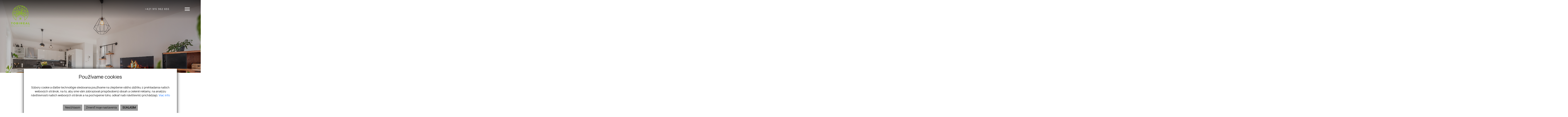

--- FILE ---
content_type: text/html; charset=UTF-8
request_url: https://www.tobireal.sk/nehnutelnost/2014-2-izbovy-byt-s-terasou-v-novostavbe-adlerova
body_size: 11921
content:
<!DOCTYPE html><html lang="sk">
    <head>
        <!-- template -->
        <meta charset="utf-8" />
        <meta http-equiv="X-UA-Compatible" content="IE=edge" />
        <meta name="viewport" content="width=device-width, initial-scale=1.0, maximum-scale=1.0, minimum-scale=1.0, user-scalable=no" />
        <title>2 izbový byt s terasou v novostavbe ADLEROVA</title>        <link href="/libs/owl/owl.carousel.css" media="screen" rel="stylesheet" type="text/css">
<link href="/libs/fancybox3/jquery.fancybox.min.css" media="screen" rel="stylesheet" type="text/css">
<link href="/css/ddfullscreenmenu.css" media="screen" rel="stylesheet" type="text/css">        <link href="/echelon/dist/styles.min.css?v=202601" rel="stylesheet" />
        <link href="/dist/styles.min.css?v=202601" rel="stylesheet" />
        <link href="/css/isteven-multi-select.css" media="screen" rel="stylesheet">
        <link rel="stylesheet" href="https://unpkg.com/splitting/dist/splitting.css">
        <link rel="shortcut icon" href="/images/favicon.ico" />
        <meta name="robots" content="index, follow" />
        <meta name="author" content="webex.digital" />
        <meta name="format-detection" content="telephone=no">
        <meta property="og:type" content="website">
<meta name="theme-color" content="#5a8d2b">
<meta name="msapplication-navbutton-color" content="#5a8d2b">
<meta name="apple-mobile-web-app-status-bar-style" content="#5a8d2b">
<meta property="robots" content="none">
<meta name="description" content="Predaj,2-izbový byt,Košice-Dargovských hrdinov">
<meta name="keywords" content="Predaj,2-izbový byt,Košice-Dargovských hrdinov">
<meta property="og:title" content="2 izbový byt s terasou v novostavbe ADLEROVA">
<meta property="og:description" content="Predaj,2-izbový byt,Košice-Dargovských hrdinov">
<meta property="og:url" content="https://www.tobireal.sk/nehnutelnost/2014-2-izbovy-byt-s-terasou-v-novostavbe-adlerova">
<meta property="twitter:title" content="2 izbový byt s terasou v novostavbe ADLEROVA">
<meta property="twitter:description" content="Predaj,2-izbový byt,Košice-Dargovských hrdinov">
<meta property="twitter:url" content="https://www.tobireal.sk/nehnutelnost/2014-2-izbovy-byt-s-terasou-v-novostavbe-adlerova">
<meta property="og:image" content="https://www.tobireal.sk/imgcache/cw/1200/ch/630/-65a190104937232168571a92.jpg">
<meta property="twitter:image" content="https://www.tobireal.sk/imgcache/cw/1200/ch/630/-65a190104937232168571a92.jpg">        <!--[if lt IE 9]>
            <script src="https://oss.maxcdn.com/libs/html5shiv/3.7.0/html5shiv.js"></script>
            <script src="https://oss.maxcdn.com/libs/respond.js/1.3.0/respond.min.js"></script>
        <![endif]-->

        <script >
    //<!--
                    (function() {
                    var submitForm = function () {
                        var form = document.getElementById('form16391378379304fzfi');

                        if (form) {
                            form.submit();
                        }
                    };

                    var initCaptcha = function () {
                        var widgetId = grecaptcha.render('capctcha-form16391378379304fzfi', {
                            'sitekey'          : '6Lfa5aMdAAAAAA0lrn9zwEhG0nUfDI2xyKSZcuBs',
                            'theme'            : 'light',
                            'type'             : 'image',
                            'size'             : 'invisible',
                            'tabindex'         : '0',
                            'callback'         : submitForm,
                            'expired-callback' : '',
                            'error-callback'   : ''
                        });

                        // execute recaptcha on submit
                        var form = document.getElementById('form16391378379304fzfi');

                        var callback = function (event) {
                            grecaptcha.execute(widgetId);
                            event.preventDefault();
                        };

                        if (form.addEventListener) {
                            form.addEventListener("submit", callback, false);
                        } else if (form.attachEvent) {
                            form.attachEvent('onsubmit', callback);
                        }
                    }

                    window.recapchaContainer = window.recapchaContainer || [];
                    window.recapchaContainer.push(initCaptcha)

                    if (typeof window.renderReCaptcha !== 'function') {
                        window.renderReCaptcha = function () {
                            if (window.recapchaContainer) {
                                window.recapchaContainer.forEach(function (fn) {
                                    fn();
                                });
                            }
                        }
                    }
                })(window);
    //-->
</script>
<script  async="async" defer="defer" src="https://www.google.com/recaptcha/api.js?hl=sk&render=explicit&onload=renderReCaptcha"></script>
<script >
    //<!--
                    (function() {
                    var submitForm = function () {
                        var form = document.getElementById('form1639391579485c9apk');

                        if (form) {
                            form.submit();
                        }
                    };

                    var initCaptcha = function () {
                        var widgetId = grecaptcha.render('capctcha-form1639391579485c9apk', {
                            'sitekey'          : '6Lfa5aMdAAAAAA0lrn9zwEhG0nUfDI2xyKSZcuBs',
                            'theme'            : 'light',
                            'type'             : 'image',
                            'size'             : 'invisible',
                            'tabindex'         : '0',
                            'callback'         : submitForm,
                            'expired-callback' : '',
                            'error-callback'   : ''
                        });

                        // execute recaptcha on submit
                        var form = document.getElementById('form1639391579485c9apk');

                        var callback = function (event) {
                            grecaptcha.execute(widgetId);
                            event.preventDefault();
                        };

                        if (form.addEventListener) {
                            form.addEventListener("submit", callback, false);
                        } else if (form.attachEvent) {
                            form.attachEvent('onsubmit', callback);
                        }
                    }

                    window.recapchaContainer = window.recapchaContainer || [];
                    window.recapchaContainer.push(initCaptcha)

                    if (typeof window.renderReCaptcha !== 'function') {
                        window.renderReCaptcha = function () {
                            if (window.recapchaContainer) {
                                window.recapchaContainer.forEach(function (fn) {
                                    fn();
                                });
                            }
                        }
                    }
                })(window);
    //-->
</script>
<script >
    //<!--
                    (function() {
                    var submitForm = function () {
                        var form = document.getElementById('form1639391608612uhd5s');

                        if (form) {
                            form.submit();
                        }
                    };

                    var initCaptcha = function () {
                        var widgetId = grecaptcha.render('capctcha-form1639391608612uhd5s', {
                            'sitekey'          : '6Lfa5aMdAAAAAA0lrn9zwEhG0nUfDI2xyKSZcuBs',
                            'theme'            : 'light',
                            'type'             : 'image',
                            'size'             : 'invisible',
                            'tabindex'         : '0',
                            'callback'         : submitForm,
                            'expired-callback' : '',
                            'error-callback'   : ''
                        });

                        // execute recaptcha on submit
                        var form = document.getElementById('form1639391608612uhd5s');

                        var callback = function (event) {
                            grecaptcha.execute(widgetId);
                            event.preventDefault();
                        };

                        if (form.addEventListener) {
                            form.addEventListener("submit", callback, false);
                        } else if (form.attachEvent) {
                            form.attachEvent('onsubmit', callback);
                        }
                    }

                    window.recapchaContainer = window.recapchaContainer || [];
                    window.recapchaContainer.push(initCaptcha)

                    if (typeof window.renderReCaptcha !== 'function') {
                        window.renderReCaptcha = function () {
                            if (window.recapchaContainer) {
                                window.recapchaContainer.forEach(function (fn) {
                                    fn();
                                });
                            }
                        }
                    }
                })(window);
    //-->
</script>                       
                    <meta name="format-detection" content="telephone=no">
                                           <script>
                // Define dataLayer and the gtag function.
                window.dataLayer = window.dataLayer || [];
                function gtag(){dataLayer.push(arguments);}

                // Set default consent to 'denied' as a placeholder
                // Determine actual values based on your own requirements  
                 gtag('consent', 'default', {
                   'ad_user_data': 'denied',
                    'ad_personalization': 'denied',
                    'ad_storage':'denied',
                    'analytics_storage': 'denied'
                  });
                        
                (function(w,d,s,l,i){w[l]=w[l]||[];w[l].push({'gtm.start':
                new Date().getTime(),event:'gtm.js'});var f=d.getElementsByTagName(s)[0],
                j=d.createElement(s),dl=l!='dataLayer'?'&l='+l:'';j.async=true;j.src=
                '//www.googletagmanager.com/gtm.js?id='+i+dl;f.parentNode.insertBefore(j,f);
                })(window,document,'script','dataLayer','GTM-PBM438Z');
            </script>		
        <script src="//code.jquery.com/jquery.min.js"></script>
    </head>
    <body>
                <div id="e3cookie-banner-container" class="container-fluid bg-white text-dark fixed-bottom">
    <div class="row mx-n3 m-md-n4 justify-content-center">
        <div class="col-9 m-0 p-3 p-md-4 bg-white border-bottom e3cookie-shadow">
            <div class="row my-n2 m-md-n4">
                <div class="col-12 py-2 p-md-4 text-center">
                    <h3 class="e3cookie-title">Používame cookies</h3>
                </div>
            </div>
            <div class="row my-n2 m-md-n4">
                <div class="col-12 py-2 p-md-4 text-center">
                    <p class="e3cookie-text m-0">
                        Súbory cookie a ďalšie technológie sledovania používame na zlepšenie vášho zážitku z prehliadania našich webových stránok, na to, aby sme vám zobrazovali prispôsobený obsah a cielené reklamy, na analýzu návštevnosti našich webových stránok a na pochopenie toho, odkiaľ naši návštevníci prichádzajú.                        <a class="e3cookie-text e3cookie-text-link" href="/pravidla-cookies" target="_blank">
                            Viac info                        </a>
                    </p>
                </div>
            </div>
            <div class="row my-n2 m-md-n4">
                <div class="col-12 py-2 p-md-4 text-center">
                    <div class="row justify-content-center m-n1 mb-md-2">
                                                    <div class="col-12 col-sm-6 col-md-auto order-1 order-sm-2 order-md-3 p-1">
                                <button
                                    id="e3acceptCookie"
                                    class="btn btn-block btn-success rounded-0 e3cookie-btn-text"
                                    type="button"
                                >
                                    SÚHLASÍM                                </button>
                            </div>
                                                                            <div class="col-12 col-sm-6 col-md-auto order-2 order-sm-1 order-md-1 p-1">
                                <button
                                    id="e3refuseCookie"
                                    class="btn btn-block btn-danger rounded-0 e3cookie-btn-text-darker"
                                    type="button"
                                >
                                Nesúhlasím                                </button>
                            </div>
                                                                            <div class="col-12 col-md-auto order-3 order-sm-3 order-md-2 p-1">
                                <button
                                    id="e3setCookie"
                                    class="btn btn-block btn-danger rounded-0 e3cookie-btn-text-darker"
                                    data-toggle="modal"
                                    data-target="#e3cookieSettingsModal"
                                    type="button"
                                >
                                    Zmeniť moje nastavenia                                </button>
                            </div>
                                            </div>
                </div>
            </div>
        </div>
    </div>
</div>

<div class="modal fade" id="e3cookieSettingsModal" tabindex="-1" aria-labelledby="exampleModalLabel" aria-hidden="true">
    <div class="modal-dialog modal-xl modal-dialog-centered modal-dialog-scrollable">
        <div class="modal-content rounded-0 e3cookie-shadow">
            <div class="modal-header">
                <h3 class="modal-title e3cookie-title" id="exampleModalLabel">Nastavenie súborov cookie</h3>
                <button
                    type="button"
                    class="close"
                    data-dismiss="modal"
                    aria-label="Zatvoriť"
                >
                    <span aria-hidden="true">&times;</span>
                </button>
            </div>
            <div class="modal-body">
                <div class="row">
                    <div class="col-sm-12 col-md-6 col-xl mb-2">
                        <label class="e3custom-checkbox">
                            <input
                                type="checkbox"
                                checked="checked"                                id="e3cookie-strictly"
                            />
                            Nevyhnutne potrebné cookies                            <span class="e3checkmark"></span>
                        </label>
                        <p><p>Tieto súbory cookie sú nevyhnutné na to, aby sme vám mohli poskytovať služby dostupné prostredníctvom našej webovej stránky a aby ste mohli používať určité funkcie našej webovej stránky.</p>

<p>Bez týchto súborov cookie vám nemôžeme poskytnúť určité služby na našom webe.</p>
</p>
                    </div>
                    <div class="col-sm-12 col-md-6 col-xl mb-2">
                        <label class="e3custom-checkbox">
                            <input
                                type="checkbox"
                                                                id="e3cookie-functionality"
                            />
                            Funkčné cookies                            <span class="e3checkmark"></span>
                        </label>
                        <p><p>Tieto súbory cookie sa používajú na to, aby vám poskytli osobnejšie prostredie na našej webovej stránke, a na zapamätanie si rozhodnutí, ktoré urobíte pri používaní našej webovej stránky.</p>

<p>Napríklad môžeme použiť funkčné cookies na zapamätanie vašich jazykových preferencií alebo na zapamätanie vašich prihlasovacích údajov.</p>
</p>
                    </div>
                    <div class="col-sm-12 col-md-6 col-xl mb-2">
                        <label class="e3custom-checkbox">
                            <input
                                type="checkbox"
                                                                id="e3cookie-tracking"
                            />
                            Sledovacie a výkonnostné cookies                            <span class="e3checkmark"></span>
                        </label>
                        <p><p>Tieto súbory cookie sa používajú na zhromažďovanie informácií na analýzu prenosu na našom webe a toho, ako návštevníci používajú náš web.</p>

<p>Tieto súbory cookie môžu napríklad sledovať napríklad to, koľko času strávite na webových stránkach alebo navštívených stránkach, čo nám pomáha pochopiť, ako môžeme pre vás vylepšiť naše webové stránky.</p>

<p>Informácie zhromaždené prostredníctvom týchto súborov cookie na sledovanie a výkonnosť neidentifikujú žiadneho jednotlivého návštevníka.</p>
</p>
                    </div>
                    <div class="col-sm-12 col-md-6 col-xl mb-2">
                        <label class="e3custom-checkbox">
                            <input
                                type="checkbox"
                                                                id="e3cookie-targetingAdvertising"
                            />
                            Zacielenie a reklamné cookies                            <span class="e3checkmark"></span>
                        </label>
                        <p><p>Tieto súbory cookie sa používajú na zobrazovanie reklám, ktoré by vás mohli pravdepodobne zaujímať na základe vašich zvykov pri prehliadaní.</p>

<p>Tieto súbory cookie, ktoré slúžia pre náš obsah a/alebo poskytovateľov reklám, môžu kombinovať informácie zhromaždené z našej webovej stránky s ďalšími informáciami, ktoré nezávisle zhromaždili, týkajúce sa aktivít vášho webového prehliadača v rámci ich siete webových stránok.</p>

<p>Ak sa rozhodnete odstrániť alebo zakázať tieto súbory cookie pre zacielenie alebo reklamu, stále sa vám budú zobrazovať reklamy, ktoré však pre vás nemusia byť relevantné.</p>
</p>
                    </div>
                </div>
            </div>
            <div class="modal-footer">
                <div class="container-fluid">
                    <div class="row justify-content-between m-n1 mb-md-2">
                        <div class="col-12 col-sm-6 col-md-auto order-1 order-sm-1 order-md-1 p-1">
                            <button
                                class="btn btn-block btn-danger rounded-0 e3cookie-btn-text-darker"
                                data-dismiss="modal"
                                id="e3saveCookie"
                                type="button"
                            >
                                Uložiť nastavenia                            </button>
                        </div>
                        <div class="col-12 col-sm-6 col-md-auto order-2 order-sm-2 order-md-2 p-1">
                            <button
                                class="btn btn-block btn-success rounded-0 e3cookie-btn"
                                data-dismiss="modal"
                                id="e3acceptAllCookie"
                                type="button"
                            >
                                Povoliť všetky                            </button>
                        </div>
                    </div>
                </div>
            </div>
        </div>
    </div>
</div>


        <!-- template -->


<nav id="ddfullscreenmenu">
<div id="closex">Close</div>
<div id="ulwrapper">
<ul id="fullscreenmenu-ul">
            		
        <li class="">
                            <a class="" href="/" target="_self">
                    Úvod                </a>
                    </li>
                		
        <li class=" dropdown">
                            <a class="" href="#" target="_self">
                    O nás                </a>
                <ul>
                                            <li>
                            <a class="" href="/realitna-kancelaria-v-kosiciach" target="_self">
                                Tobi Real                            </a>
                        </li>
                                            <li>
                            <a class="" href="/realitna-kancelaria-kosice-preco-si-nas-vybrat" target="_self">
                                Prečo si nás vybrať                            </a>
                        </li>
                                            <li>
                            <a class="" href="/nas-tim" target="_self">
                                Náš tím                            </a>
                        </li>
                                            <li>
                            <a class="" href="/nase-logo" target="_self">
                                Naše logo                            </a>
                        </li>
                                            <li>
                            <a class="" href="/realitna-kancelaria-kosice-nase-certifikaty" target="_self">
                                Certifikáty                            </a>
                        </li>
                                    </ul>
                    </li>
                		
        <li class=" dropdown">
                            <a class="" href="#" target="_self">
                    Realitné služby                </a>
                <ul>
                                            <li>
                            <a class="" href="/realitka-kosice-predaj-nehnutelnosti-predaj-domov-predaj-bytov-predaj-pozemkov" target="_self">
                                Predaj                            </a>
                        </li>
                                            <li>
                            <a class="" href="/realitka-kosice-prenajom-nehnutelnosti-prenajom-domov-prenajom-bytov-prenajom-pozemkov" target="_self">
                                Prenájom                            </a>
                        </li>
                                            <li>
                            <a class="" href="/realitna-kancelaria-kosice-tobireal-agent-kupujuceho" target="_self">
                                Agent kupujúceho                            </a>
                        </li>
                                            <li>
                            <a class="" href="/realitna-kancelaria-kosice-tobireal-home-staging-kosice" target="_self">
                                Home staging                            </a>
                        </li>
                                    </ul>
                    </li>
                		
        <li class=" dropdown">
                            <a class="" href="#" target="_self">
                    Developerské projekty                </a>
                <ul>
                                            <li>
                            <a class="" href="/realitna-kancelaria-kosice-tobireal-kosice-developerske-projekty-a-nehnutelnosti-pre-investorov" target="_self">
                                Pre investorov                            </a>
                        </li>
                                            <li>
                            <a class="" href="/realitna-kancelaria-kosice-tobireal-predaj-kupa-prenajom-developerske-projekty" target="_self">
                                Developerské projekty                            </a>
                        </li>
                                    </ul>
                    </li>
                		
        <li class=" dropdown">
                            <a class="" href="#" target="_self">
                    Marketing                </a>
                <ul>
                                            <li>
                            <a class="" href="/moderovane-video" target="_self">
                                Moderované video                            </a>
                        </li>
                                            <li>
                            <a class="" href="/profesionalne-fotografie" target="_self">
                                Profesionálne fotografie                            </a>
                        </li>
                                            <li>
                            <a class="" href="/propagacia-na-socialnych-sietach" target="_self">
                                Propagácia na sociálnych sieťach                            </a>
                        </li>
                                            <li>
                            <a class="" href="/platena-reklama" target="_self">
                                Platená reklama                            </a>
                        </li>
                                            <li>
                            <a class="" href="/realitka-kosice-tobireal-databaza-klientov" target="_self">
                                Databáza klientov                            </a>
                        </li>
                                    </ul>
                    </li>
                		
        <li class="">
                            <a class="" href="/ponuka-nehnutelnosti" target="_self">
                    Ponuka nehnuteľností                </a>
                    </li>
                		
        <li class=" dropdown">
                            <a class="" href="#" target="_self">
                    Zahraničné nehnuteľnosti                </a>
                <ul>
                                            <li>
                            <a class="" href="/dubaj" target="_self">
                                Dubaj                            </a>
                        </li>
                                            <li>
                            <a class="" href="/spanielsko" target="_self">
                                Španielsko                            </a>
                        </li>
                                    </ul>
                    </li>
                		
        <li class="">
                            <a class="" href="/realitna-kancelaria-kosice-tobireal-hypotekarne-sluzby" target="_self">
                    Hypotekárne služby                </a>
                    </li>
                		
        <li class="">
                            <a class="" href="/blog" target="_self">
                    Blog                </a>
                    </li>
                		
        <li class="">
                            <a class="" href="/videoblog" target="_self">
                    Videoblog                </a>
                    </li>
                		
        <li class="">
                            <a class="" href="/novinky-instagram" target="_self">
                    Novinky                </a>
                    </li>
                		
        <li class="">
                            <a class="" href="/realitna-kancelaria-kosice-tobireal-referencie" target="_self">
                    Referencie                </a>
                    </li>
                		
        <li class="">
                            <a class="" href="/media" target="_self">
                    Média                </a>
                    </li>
                		
        <li class="">
                            <a class="" href="/realitna-kancelaria-kosice-tobireal-kontakt" target="_self">
                    Kontakt                </a>
                    </li>
                        <li class="favouriteAdverts">
                                        <a href="/oblubene-nehnutelnosti">Obľúbené </a>
                </li>

            <li class="mt-3 mt-lg-4 mt-xl-5"><a onclick="return gtag_report_conversion2('tel:+421915962655')" href="tel:+421915962655" class="nav-contact">+421 915 962 655</a></li>
                <li><a onclick="return gtag_report_conversion3('mailto:info@tobireal.sk')" href="mailto:info@tobireal.sk" class="nav-contact">info@tobireal.sk</a></li>
                <li class="mt-3 mt-lg-4 mt-xl-5 nav-address">DUET I Business Residence<br />Námestie osloboditeľov 3A, 04001, Košice</li>
        <li class="nav-opening-hours">PO – PI / 8:00 – 17:00</li></ul>
</div>
</nav>

<div class= " page-realestate inactive hidden-offer">

    <div class="partial_header">
        <header class="d-flex d-lg-block justify-content-end align-items-center container-fluid box_padding header-custom">

	<div class="main_logo">
	<a href="https://www.tobireal.sk/" class="d-inline-block">
	<img src="/images/main_logo_a.svg" class="img-fluid main_logo_default" alt="TOBI - Real KE s.r.o." />
	<img src="/images/main_logo_b.svg" class="img-fluid main_logo_hidden" alt="TOBI - Real KE s.r.o." />
	</a>
	</div>	

<div class="position-relative d-flex justify-content-end align-items-center text-right header_content">
	<ul class="d-inline-block header_nav02">
	<li class="d-inline-block"><a onclick="return gtag_report_conversion2('tel:+421915962655')" href="tel:+421915962655"><span class="d-inline d-md-none"><i class="fa fa-phone-square"></i></span><span class="d-none d-md-inline">+421 915 962 655</span></a></li>
	</ul>	
</div>
<div id="navtoggler" onClick="ddfullscreenmenu.togglemenu()"></div>
</header>
<div class="d-none">
</div>

    </div>
	
	<div class="widget-slider">
	<div class="overflow-hidden slider_wrapper slider_custom slider_custom_realestate">
	<div class="owl-carousel owl-theme d-block" id="owl-d4321c67e8b85071298cfa6b">
	<div class="d-flex item">

		
						<img src="/imgcache/-65a190104937232168571a92.jpg" alt="2 izbový byt s terasou v novostavbe ADLEROVA" class="w-100 h-100 img-object-fit lazy loading"  />
					
	</div>
	</div>
	</div>
	</div><!-- /SLIDER-->
	
						
	<div class="position-relative container-fluid py-3 py-xl-4 box_padding text-white container_bg_custom property_main_custom">
	
	
	
	
	
	
			<div class="row align-items-center">
		<div class="col-md-12 col-xl-12 text-center text-md-left mb-4 mb-md-0">
		<div class="position-relative realestate_title"><h1>2 izbový byt s terasou v novostavbe ADLEROVA</h1></div>
									
		<div class="pmc_price">
			<div class="text">
				<i class="fa fa-info-circle" aria-hidden="true"></i>&nbsp Ľutujeme táto ponuka už nieje aktuálna.
			</div>	
		</div>
		</div>
		</div>	
		
	
	</div><!-- /TITLE-PRICE-->	

	
				
	 		

    		<div class="widget-realestate-list mainPadding100Top" style="overflow:hidden;">
		<div class="container-fluid box_padding">  
		<div class="position-relative mb-5 title_box"><h2 class="split-chars" data-splitting>Podobné nehnuteľnosti</h2> <div class="d-inline-block title_box__headline mt-2 mt-md-3 mt-lg-4 wow fadeInLeft" data-wow-delay="0.7s"></div> <div class="position-absolute text-nowrap title_box__subtitle title_box__color_a">PONUKA</div></div>
		</div>
            
<div class="widget-realestate-list" id="16391378379304y6pp">
            <a id="properties"></a>

        <div class="row">
            <div class="col text-md-center text-sm-left">
                            </div>
                    </div><!-- /PROPERTY-LIST-TOP-->
        
<div class="realestate-list-custom">
<div class="container-fluid">
	<div class="row realestate-group" id="paginatable">
        			
			<article class="col-md-4 overflow-hidden realestate_container">
			<a href="/nehnutelnost/2414-opat-v-ponuke-2-zbovy-byt-v-projekte-byty-jantarova" class="position-relative d-flex text-left realestate">
			<div class="d-flex w-100 realestate_img">	
				
										<img src="/imgcache/cw/800/ch/582/-67ffa0e038262352eb02198a.jpg" alt="OPÄŤ V PONUKE ! 2 zbový byt v projekte BYTY JANTÁROVÁ" class="img-fluid img-object-fit w-100 h-100 lazy loading"  />
							</div>
			<div class="position-absolute d-flex flex-column justify-content-between w-100 h-100 px-3 px-xl-4 py-3 py-xl-4 realestate_content">
			<div class="text-white property_tag">Predaj</div>
			<div class="row d-flex align-items-end">
			<div class="col-9">
				<div class="realestate_title text-white mb-2"><h2>OPÄŤ V PONUKE ! 2 zbový byt v projekte BYTY JANTÁROVÁ</h2></div>
				<div class="realestate_text text-white">
					<p>
											Jantárová,
																Košice-Juh,
										</p>
				</div>
				<div class="realestate_price">
																		168 000   <span>€</span>
															</div>
			</div>
			<div class="col-3 text-right">	
				<div class="realestate_agent">
								<img src="https://www.tobireal.sk/imgcache/cw/230/ch/230/-6526a41841b77a433c36ff4e.jpg" class="img-fluid rounded-circle" alt="ERIK TOBIARČIK, MSc.">   
				 
				</div>
			</div>
			</div>
			</div>
			</a>
			</article>

        			
			<article class="col-md-4 overflow-hidden realestate_container">
			<a href="/nehnutelnost/2916-moderny-1-5-izbovy-apartman-byty-popradska-kosice" class="position-relative d-flex text-left realestate">
			<div class="d-flex w-100 realestate_img">	
				
										<img src="/imgcache/cw/800/ch/582/-6936c738b3d4f90623094cef.jpg" alt="Moderný 1,5 izbový apartmán – Byty Popradská, Košice" class="img-fluid img-object-fit w-100 h-100 lazy loading"  />
							</div>
			<div class="position-absolute d-flex flex-column justify-content-between w-100 h-100 px-3 px-xl-4 py-3 py-xl-4 realestate_content">
			<div class="text-white property_tag">Predaj</div>
			<div class="row d-flex align-items-end">
			<div class="col-9">
				<div class="realestate_title text-white mb-2"><h2>Moderný 1,5 izbový apartmán – Byty Popradská, Košice</h2></div>
				<div class="realestate_text text-white">
					<p>
											Popradská,
																Košice-Západ,
										</p>
				</div>
				<div class="realestate_price">
																		179 900   <span>€</span>
															</div>
			</div>
			<div class="col-3 text-right">	
				<div class="realestate_agent">
								<img src="https://www.tobireal.sk/imgcache/cw/230/ch/230/-651ffd202ac6e0567d591334.jpg" class="img-fluid rounded-circle" alt="NATÁLIA OPÁTOVÁ">   
				 
				</div>
			</div>
			</div>
			</div>
			</a>
			</article>

        			
			<article class="col-md-4 overflow-hidden realestate_container">
			<a href="/nehnutelnost/2938-rezidencia-slavia-2-izbovy-byt-s-loggiou-presov" class="position-relative d-flex text-left realestate">
			<div class="d-flex w-100 realestate_img">	
				
										<img src="/imgcache/cw/800/ch/582/-69402bfcc60c4864580c21a9.jpg" alt="Rezidencia Slavia - 2 izbový byt s loggiou, Prešov" class="img-fluid img-object-fit w-100 h-100 lazy loading"  />
							</div>
			<div class="position-absolute d-flex flex-column justify-content-between w-100 h-100 px-3 px-xl-4 py-3 py-xl-4 realestate_content">
			<div class="text-white property_tag">Predaj</div>
			<div class="row d-flex align-items-end">
			<div class="col-9">
				<div class="realestate_title text-white mb-2"><h2>Rezidencia Slavia - 2 izbový byt s loggiou, Prešov</h2></div>
				<div class="realestate_text text-white">
					<p>
																Prešov,
										</p>
				</div>
				<div class="realestate_price">
																		190 000   <span>€</span>
															</div>
			</div>
			<div class="col-3 text-right">	
				<div class="realestate_agent">
								<img src="https://www.tobireal.sk/imgcache/cw/230/ch/230/-677d464ec2e1a545594b4fab.jpg" class="img-fluid rounded-circle" alt="PETER KNAP">   
				 
				</div>
			</div>
			</div>
			</div>
			</a>
			</article>

        
    </div>
    </div>
</div>
</div><!-- /PROPERTY-LIST-TOP-->

        </div>
    
            <div class="container-fluid box_margin box_padding">
        <!-- Modal -->
<div class="widget-modals-form">
    <div class="modal fade" id="watchMail" tabindex="-1" role="dialog" aria-labelledby="exampleModalLabel" aria-hidden="true">
        <div class="modal-dialog" role="document">
            <div class="modal-content ">
                                                <form method="POST" class="watch-advert-form" id="form1639391579485c9apk">                <div class="modal-header">
                    <h5 class="modal-title" id="exampleModalLabel">Sledovať ponuku</h5>
                    <button type="button" class="close" data-dismiss="modal" aria-label="Close">
                        <span aria-hidden="true">&times;</span>
                    </button>
                </div>
                <div class="modal-body">
                    <div class="row ">
                        <div class="col-sm-12">
                            <input type="hidden" name="widgetId" value="1639391579485c9apk">                            <input type="hidden" name="token" value="tk696cc59e96d4f">                            <input type="hidden" name="advertId" value="2014">                            <div class="form-group">
                                
                                <input type="text" name="name" id="input-name-watch" placeholder="Va&#x0161;e&#x20;meno&#x20;&#x2A;" class="form-control" required="required" value="">                                <div >  </div>
                            </div>

                            <div class="form-group">
                                
                                <input type="email" name="email" id="input-email-watch" placeholder="V&#xE1;&#x0161;&#x20;e-mail&#x20;&#x2A;" class="form-control&#x20;email-check" required="required" value="">                                <div>  </div>
                                
                            </div>
                            <p class="text-right">
                                <sup>*</sup> - povinné položky                            </p>
                                                            <div class="checkbox">
                                    <label class="e3-form-policy">
                                        <input type="hidden" name="agreeWithTerms" value="0"><input type="checkbox" name="agreeWithTerms" required="required" class="e3-form-policy-toggle" value="1">                                        <span class="e3-form-policy-title">Súhlasím so spracovaním a uchovávaním osobných údajov</span>
                                        <div class="e3-form-policy-text text-justify">
                                            <p><p>Týmto udeľujem v&nbsp;zmysle článku 6 a&nbsp;článku 7 Nariadenia Európskeho parlamentu a&nbsp;Rady (EÚ) 2016/679 z&nbsp;27. apríla 2016 o&nbsp;ochrane fyzických osôb pri spracúvaní osobných údajov a&nbsp;o&nbsp;voľnom pohybe týchto údajov a&nbsp;zákona č. 18/2018 Z.z. o&nbsp;ochrane osobných údajov spoločnosti TOBI - Real KE s.r.o. súhlas so spracovaním mojich osobných údajov v&nbsp;rozsahu: e-mailová adresa a meno za účelom kontaktovania klienta.&nbsp;</p><p>Právny základ spracúvania osobných údajov je daný v zmysle čl. 6 ods. 1 písm. a) Nariadenia Európskeho parlamentu a Rady (EÚ) 2016/679 z 27. apríla 2016 o ochrane fyzických osôb pri spracúvaní osobných údajov a o voľnom pohybe týchto údajov.&nbsp;</p></p>
                                        </div>
                                    </label>
                                                                    </div>
                                                                                        <div id='capctcha-form1639391579485c9apk'></div>                                                                               
                        </div>               
                    </div>
                </div>
                
                    <button class="btn btn-primary" type="submit"  id="submit-btn">Odoslať</button>
              </form>              
            </div>
            
        </div>
    </div>
</div>

<!-- Modal -->
<div class="widget-modals-form">
    <div class="modal fade" id="shareMail" tabindex="-1" role="dialog" aria-labelledby="exampleModalLabel" aria-hidden="true">
        <div class="modal-dialog" role="document">
            <div class="modal-content ">
                                                <form method="POST" class="send-advert-form" id="form1639391608612uhd5s">                <div class="modal-header">
                    <h5 class="modal-title" id="exampleModalLabel">Poslať známemu ponuku</h5>
                    <button type="button" class="close" data-dismiss="modal" aria-label="Close">
                        <span aria-hidden="true">&times;</span>
                    </button>
                </div>
                <div class="modal-body">

                    <div class="row ">
                        <div class="col-sm-12">
                            <input type="hidden" name="widgetId" value="1639391608612uhd5s">                            <input type="hidden" name="token" value="tk696cc59e97226">                            <input type="hidden" name="advertId" value="2014">                            <div class="form-group">

                                <input type="text" name="name" id="input-name-send" placeholder="Va&#x0161;e&#x20;meno&#x20;&#x2A;" class="form-control" required="required" value="">                                <div >  </div>
                            </div>

                            <div class="form-group">

                                <input type="email" name="email" id="input-email-send" placeholder="E-mail&#x20;V&#xE1;&#x0161;ho&#x20;zn&#xE1;meho&#x20;&#x2A;" class="form-control&#x20;email-check2" required="required" value="">                                <div >  </div>
                                
                            </div>

                            <div class="form-group">

                                <textarea name="message" id="input-message-send" rows="4" class="form-control" placeholder="Spr&#xE1;va&#x20;&#x2A;" required="required"></textarea>                                <div >  </div>
                            </div>

                            <p class="text-right">
                                <sup>*</sup> - povinné položky                            </p>

                                                                                        <div id='capctcha-form1639391608612uhd5s'></div>                                                            
                        </div>
                    </div>
                </div>
                <button class="btn btn-primary" type="submit" id="submit-btn2">Odoslať</button>
                </form>                            </div>
        </div>
    </div>
</div>
        </div>
    	
	
    <div class="overflow-hidden partial_footer">
<footer class="position-relative text-white footer-custom">
<div class="container-fluid box_padding footer-content-top"><div class="row">
<div class="col-md-8 col-lg-7 col-xl-6 text-center text-md-left">
<div class="mb-4 mb-md-5 footer_logo"><a href="https://www.tobireal.sk/"><img src="/images/main_logo_a.svg" class="img-fluid" alt="TOBI - Real KE s.r.o." /></a></div>
<div class="row">
<div class="col-md-4">
	

<ul id="navbar2821922167518d9bbb173945">
                    <li class="">
                        <a  href="/" target="_self">
                Úvod                </a>
                        </li>
                        <li class="">
                        <a  href="/realitna-kancelaria-v-kosiciach" target="_self">
                Tobi Real                </a>
                        </li>
                        <li class="">
                        <a  href="/realitna-kancelaria-kosice-tobireal-predaj-kupa-prenajom-developerske-projekty" target="_self">
                Developerské projekty                </a>
                        </li>
                        <li class="">
                        <a  href="/ponuka-nehnutelnosti" target="_self">
                Ponuka nehnuteľností                </a>
                        </li>
                        <li class="">
                        <a  href="/realitna-kancelaria-kosice-tobireal-hypotekarne-sluzby" target="_self">
                Hypotekárne služby                </a>
                        </li>
                        <li class="">
                        <a  href="/ochrana-osobnych-udajov" target="_self">
                GDPR                </a>
                        </li>
        </ul>


</div>
<div class="col-md-4">
	

<ul id="navbar5a2949e295265bd1936ef9e9">
                    <li class="">
                        <a  href="/realitna-kancelaria-kosice-tobireal-home-staging-kosice" target="_self">
                Home staging                </a>
                        </li>
                        <li class="">
                        <a  href="/moderovane-video" target="_self">
                Moderované video                </a>
                        </li>
                        <li class="">
                        <a  href="/videoblog" target="_self">
                Videoblog                </a>
                        </li>
                        <li class="">
                        <a  href="/realitna-kancelaria-kosice-tobireal-referencie" target="_self">
                Referencie                </a>
                        </li>
                        <li class="">
                        <a  href="/realitna-kancelaria-kosice-tobireal-kontakt" target="_self">
                Kontakt                </a>
                        </li>
                        <li class="">
                        <a  href="/pravidla-cookies" target="_self">
                Cookies                </a>
                        </li>
        </ul>


</div>
<div class="col-md-4 text-center text-md-right mt-4 mt-md-0">
	

	<div class="echelon-html-widget ">
	    <ul class="text-nowrap footer_logos">
	<li class="d-inline-block mr-2"><img alt="NARKS" class="img-fluid" src="/images/img-narks.png" /></li>
	<li class="d-inline-block"><img alt="LRK" class="img-fluid" src="/images/img-lrk.png" /></li>
</ul>
	</div>

</div>
</div>
</div>
<div class="col-md-4 col-lg-5 col-xl-6 text-center text-md-right pt-4 pt-xl-5">
	
<div class="mb-3 mb-lg-4"><h3>Kontaktujte nás</h3></div>
	<div class="echelon-html-widget ">
	    <ul class="mb-3 mb-lg-4 footer-contact">
	<li><a href="tel:+421915962655" onclick="return gtag_report_conversion2('tel:+421915962655')">+421 915 962 655</a></li>
	<li><a href="mailto:kontakt@tobireal.sk" onclick="return gtag_report_conversion3('mailto:kontakt@tobireal.sk')">info@tobireal.sk</a></li>
</ul>

<p>Námestie osloboditeľov 3A, 040 01 Košice<br />
PO – PI / 8:00 – 17:00</p>
	</div>

</div>
</div></div>
<div class="container-fluid box_padding footer-content-bottom"><div class="row">
<div class="col-md-6 text-center text-md-left">
<ul>
			<li class="d-inline-block mr-3 mr-lg-4"><a rel="nofollow" target="_blank" href="https://www.facebook.com/realitnakancelariaTOBIreal/"><u>Facebook</u></a></li>
				<li class="d-inline-block mr-3 mr-lg-4"><a rel="nofollow" target="_blank" href="https://www.instagram.com/tobi_real_kosice/"><u>Instagram</u></a></li>
		       
			<li class="d-inline-block"><a rel="nofollow" target="_blank" href="https://www.youtube.com/channel/UCfWe531Og7RAMu5vibnTPCQ"><u>Youtube</u></a></li>
	</ul>
</div>
<div class="col-md-6 text-center text-md-right mt-3 mt-md-0">
<ul>
<li class="d-inline-block"><a rel="nofollow" href="https://webex.digital/" target="_blank">webdesign</a> |</li>
<li class="d-inline-block"><a rel="nofollow" href="https://webex.digital/" target="_blank">webex.digital</a></li>
</ul>
</div>
</div></div>
</footer><!-- /FOOTER-->
</div>    </div>


            <!--div class="loader"><div class="outside"></div><div class="inside"></div></div-->

        
        <script>
            window.mapApiKey = "AIzaSyAla7vqwrJ3GgniljMuj595I3R2scxs87U";
        </script>
        <script src="https://cdnjs.cloudflare.com/ajax/libs/popper.js/1.11.0/umd/popper.min.js" integrity="sha384-b/U6ypiBEHpOf/4+1nzFpr53nxSS+GLCkfwBdFNTxtclqqenISfwAzpKaMNFNmj4" crossorigin="anonymous"></script>
        <script src="/js/bootstrap.min.js"></script>
        <script src="/libs/owl/owl.carousel.min.js"></script>
        <script async src="/libs/modernizr.js"></script>

        
        <script  src="&#x2F;echelon&#x2F;cms&#x2F;js&#x2F;htmlFancybox.js"></script>
<script  src="&#x2F;libs&#x2F;fancybox3&#x2F;jquery.fancybox.min.js"></script>
<script  src="&#x2F;js&#x2F;jquery.lazy.min.js"></script>
<script  src="&#x2F;echelon&#x2F;cms&#x2F;js&#x2F;formPolicy.js"></script>
<script  src="https&#x3A;&#x2F;&#x2F;unpkg.com&#x2F;scroll-out&#x40;2.2.3&#x2F;dist&#x2F;scroll-out.min.js"></script>
<script  src="https&#x3A;&#x2F;&#x2F;unpkg.com&#x2F;splitting&#x40;1.0.0&#x2F;dist&#x2F;splitting.js"></script>
<script  src="&#x2F;libs&#x2F;ddfullscreenmenu.js"></script>
<script  src="&#x2F;libs&#x2F;scroll.js"></script>
<script >
    //<!--
    
    $(document).ready(function() {
        $('#e3acceptCookie').click(function () {
            setCookiePolicy(true);
        });
        $('#e3acceptAllCookie').click(function () {
            setCookiePolicy(true);
        });
        $('#e3refuseCookie').click(function () {
            setCookiePolicy(false);
        });
        $('#e3saveCookie').click(function () {
            var options = {};
            $('#e3cookieSettingsModal').find('input[type="checkbox"]').each(function () {
                var key = $(this).attr('id').replace('e3cookie-', '');
                options[key] = $(this).is(':checked');
            });
            var allHasBeenAccepted = true;
            for (var key in options) {
                allHasBeenAccepted &= options[key];
            }
            setCookiePolicy(allHasBeenAccepted, options);
        });
        function setCookiePolicy(acceptCookie, options) {
            $.ajax({
                url: '/cookie-policy/accept',
                type: 'POST',
                data: {
                    cookiePolicyAccepted: acceptCookie,
                    cookiePolicyOptions: JSON.stringify(options)
                },
                success: function(response) {
                   
                        gtag('consent', 'update', {
                            'ad_user_data': response.ad_user_data,
                            'ad_personalization': response.ad_personalization,
                            'ad_storage': response.ad_storage,
                            'analytics_storage': response.analytics_storage
                        });
                    
                },
                complete: function () {
                    $('#e3cookie-banner-container').fadeOut();
                    // refresh page
                  //  history.go(0);
                }
            });
        }
    });


    //-->
</script>
<script >
    //<!--
    $( document ).ready(function() {

        });
    ddfullscreenmenu.init();
    
    Splitting();
    ScrollOut({
        once: true,
    targets: '[data-splitting]'  });	
    

    //-->
</script>
<script >
    //<!--
    $('.sort-select').change(function(){

window.location=$(this).val();
});

$(".remove-favourite").click(function () {
var id = $(this).attr('rel');
var $this= $(this);
$.ajax({
type: "POST",
url: '/cookies/removeFromFavourite',
data: {id:id},
success: function( data ) {
$this.hide();

}
});
return false;
});

$(function() {
        $('.lazy').Lazy({   
            effect: "fadeIn",
            effectTime: 500, 
            threshold: 0
        });
});


    //-->
</script>
<script ></script>
<script >
    //<!--
    
    $('[rel="tooltip"]').on('click', function () {
		$(this).tooltip('hide')
    });
    
    $(document).ready(function () {

    $(".bookmarkme").click(function () {
    var id = $(this).attr('rel');
    $.ajax({
    type: "POST",
    url: '/cookies/addToFavourite',
    data: {id:id},
    success: function( data ) {
    $(".bookmarkme").hide();
    $(".favouriteAdverts").css({'display':'inline'});
    }
    });
    return false;
    });

    $('.form_radio input[name=type]').change(function(){
    
    var value = $(this).val();
    
    if(value==3){
    $('#price-input').show();
    }
    else{
    $('#price-input').hide();
    }
    });


    });

    $('.slider_custom_realestate').tooltip();
    var owlPropertyMain = $('.propertyMainCarousel');
    owlPropertyMain.owlCarousel({    margin: 10,
    nav: true,
    lazyLoad:true,
    rewind:true,
    dots: false,
    loop: false,
    autoplay:false,
    autoplayTimeout:5000,
    autoplayHoverPause:false,
    navText : ["",""],
    responsive: {
    0: {
    items: 1
    }
    }
    });
	
    $('.bookmarkme').tooltip();
    var owlPropertyMain = $('.propertyMainCarousel');
    owlPropertyMain.owlCarousel({    margin: 10,
    nav: true,
    lazyLoad:true,
    rewind:true,
    dots: false,
    loop: false,
    autoplay:false,
    autoplayTimeout:5000,
    autoplayHoverPause:false,
    navText : ["",""],
    responsive: {
    0: {
    items: 1
    }
    }
    });

    $("#owlPrev").bind('click', function (ev) {
    ev.preventDefault();

    $(".propertyMainCarousel").data('owlCarousel').prev();
    });

    $("#owlNext").bind('click', function (ev) {
    ev.preventDefault();

    $(".propertyMainCarousel").data('owlCarousel').next();
    });

    $('.propertyCarousel').owlCarousel({
    margin: 30,
    nav: false,
	dots: true,
    loop: true,
    lazyLoad:true,
    autoplay:true,
    autoplayTimeout:5000,
    autoplayHoverPause:false,
    navText : ["",""],
    responsive: {
    0: {
    items: 2
    },
    600: {
    items: 4
    }
    }
    });
    function calculate() {

    if (!$('#hypoCalc').length) {
    return false;
    }
    var mortgage = parseFloat($('input[name=mortgage]').val().replace(/,/, '.')),
    rate = parseFloat($('input[name=rate]').val().replace(/,/, '.')) / 100,
    months = parseInt($('input[name=years]').val().replace(/,/, '.')) * 12,
    discount = $('input[name=discount]').prop('checked'),
    discountPayment = 0;

    rate /= 12.0;
    var mortgageAmout = mortgage;

    if (discount) {
    var discountMortgage = 50000;
    var discountRate = rate - (0.03 / 12);
    mortgage -= discountMortgage;

    if (mortgage < 0) {
    discountMortgage += mortgage;
    mortgage = 0;
    }

    if (discountRate > 0) {
    discountPayment = (discountMortgage * discountRate) / (1 - Math.pow(1 + discountRate, -months));
    } else {
    discountPayment = (discountMortgage / months);
    }
    }

    var payment = discountPayment;

    if (rate > 0) {
    payment += (mortgage * rate) / (1 - Math.pow(1 + rate, -months));
    } else {
    payment += (mortgage / months);
    }

    var monthly = parseFloat(Math.round(payment * 100.0) / 100).toFixed(2);
    var total = parseFloat(monthly * months).toFixed(2);
    var totalrate = parseFloat(total - mortgageAmout).toFixed(2);

    $('.monthly').html(formatPrice(monthly));
    $('#total').html(formatPrice(total));
    $('#totalrate').html(formatPrice(totalrate));
    }


    $("#hypoCalc input").change(function () {
    calculate();
    });

    var formatPrice = function (price) {
    if (isNaN(price)) {
    price = 0;
    }

    price = price.toString();

    if (price.length > 6) {
    price = price.substr(0, price.length - 6) + " " + price.substr(price.length - 6);
    }

    if (price.length > 10) {
    price = price.substr(0, price.length - 10) + " " + price.substr(price.length - 10);
    }

    if (price.length > 14) {
    price = price.substr(0, price.length - 14) + " " + price.substr(price.length - 14);
    }

    if (price.length > 18) {
    price = price.substr(0, price.length - 18) + " " + price.substr(price.length - 18);
    }

    price += ' €';
    
    return price;
    }

    calculate();
    $("#mortgage,#years,#rate").change(calculate);

    
    //-->
</script>
<script >
    //<!--
    
            $(document).ready(function() {

                function setHeightSideBar() {
                    var height = $(window).height();
                    $('.sideToggleMenu .navbar-nav').height(height-45);
                }

                $(window).resize(function() {
                    setHeightSideBar();
                });

                setHeightSideBar();

                function sideBar() {
                    if($('.sideToggleMenu').hasClass('opened')) {
                        $('.sideToggleMenu').removeClass('opened');
                        $('body').removeClass('fixed');
                        $('body .shadow-sideToggleMenu').hide();
                    } else {
                        $('.sideToggleMenu').addClass('opened');
                        $('body').addClass('fixed');
                        $('body .shadow-sideToggleMenu').show();
                    }
                    return false;
                }

                $('#arrow-up').click(function() {
                    $('html, body').animate({ scrollTop : 0 }, 'slow');
                });

                $(window).scroll(function () {
                    let element = '#arrow-up';
                    let scrPosition = $(window).scrollTop();
                    if (scrPosition > 480) {
                        $(element).removeClass('d-none');
                    } else {
                        $(element).addClass('d-none');
                    }
                });

                $('.sideToggleButton button').click(sideBar);
                $('.sideToggleMenu button').click(sideBar);
                $('.shadow-sideToggleMenu').click(sideBar);

                                                                });

/* TODO UNFINISHED
        (function ($) {
        'use strict';

        var loader = {};

        loader.show = function() {
        $("body").append('<div class="loader" style="display: none;"><div class="outside"></div><div class="inside"></div></div>');

        setTimeout(function() {
        $('.loader').fadeIn();
        }, 300);
        };

        loader.hide = function() {
        $('.loader').fadeOut();

        setTimeout(function() {
        $('.loader').remove();
        }, 300);
        };

        $.fn.loader = loader;

        })(jQuery);

        var loader = $.fn.loader;

        $(document).ready(function() {
        loader.hide();
            });
        $(document).ajaxStart(function() {
        loader.show();
        });

        $(document).ajaxStop(function() {
        loader.hide();
        });
*/

        
    //-->
</script>
                                    <script src="/echelon/dist/bundle.min.js"></script>
                            <div id="arrow-up" class="d-none hidden-print">
            <i class="fa fa-arrow-up"></i>
        </div>

    <!-- Splitting -->
    <script src="https://cpwebassets.codepen.io/assets/common/stopExecutionOnTimeout-1b93190375e9ccc259df3a57c1abc0e64599724ae30d7ea4c6877eb615f89387.js"></script>
    <script src='https://unpkg.com/splitting@1.0.0/dist/splitting.js'></script>
    <script src='https://unpkg.com/scroll-out@2.2.3/dist/scroll-out.min.js'></script>
    <script id="rendered-js">
        Splitting();
        ScrollOut({
            once: true,
            targets: '[data-splitting]'
        });
    </script>
    <script src="/libs/wow.min.js"></script>
    <script>
       new WOW().init();
    </script>
    
    </body>
</html>


--- FILE ---
content_type: text/css; charset=utf-8
request_url: https://www.tobireal.sk/css/ddfullscreenmenu.css
body_size: 2130
content:
body { 
  -webkit-animation: bugfix infinite 1s; 
}

@-webkit-keyframes bugfix { 
  from {padding:0;} 
  to {padding:0;} 
}


div#navtoggler{  /* Sample burger icon to toggle menu state */
  z-index: 1100;
  display: block;
  position: absolute;
  font-size: 8px;
  /* change font size to change label dimensions. Leave width/height below alone */
  width: 4em;
  height: 2.5em;
  top: 50%;
  right: 100px;
  /* text-indent: -1000px; */
  border: 3px solid white;
  /* border color */
  border-width: 3px 0;
  cursor: pointer;
	-webkit-transform:translateY(-50%);
	transform:translateY(-50%);	
	 -webkit-transition:all 100ms linear;
	-moz-transition:all 100ms linear;
	-o-transition:all 100ms linear;
	-ms-transition:all 100ms linear;
	transition:all 100ms linear;
}
div#navtoggler:hover {
	height: 3.1em;
}

@media screen and (max-width: 1366px) {
	div#navtoggler { right: 70px; }
}
@media screen and (max-width: 1200px) {
	div#navtoggler { right: 30px; }
}
@media screen and (max-width: 991px) {
	div#navtoggler { right: 15px; }
}
@media screen and (max-width: 767px) {
	div#navtoggler { top:14px !important; right: 15px; width: 2.5em; height: 2em; -webkit-transform:translateY(0); transform:translateY(0); }
	div#navtoggler:hover { height: 2.3em; }
}

.header-custom-in div#navtoggler{
	border-color:black;
}

div#navtoggler::before{ /* Sample burger icon */
  /* inner strip inside label */
  content: "";
  display: block;
  position: absolute;
  width: 100%;
  height: 3px;
  top: 50%;
  left: 0;
  background: white; /* stripes background color. Change to match border color of parent label above */
	-webkit-transform:translateY(-50%);
	transform:translateY(-50%);	
}

.header-custom-in div#navtoggler::before{
	background:black;
}

nav#ddfullscreenmenu{ /* Full screen nav menu */
  width: 50%;
  height: 100%;
  max-height:100vh;
  visibility: hidden;
  -webkit-box-sizing: border-box;
	-moz-box-sizing: border-box;
	box-sizing: border-box;
  -webkit-transform: translateX(-100%);  /* initially scale down nav size */
  transform: translateX(-100%);
  background: #5a8d2b; /* menu background color */
  position: fixed;
  top: 0;
  left: 0;
  padding-top: 160px;
	 z-index: 100000;
  opacity: 0;
  color:white;
	text-align: left;
  -webkit-transition: visibility 0s 0.5s, opacity 0.5s, -webkit-transform 0.5s;
  transition: visibility 0s 0.5s, opacity 0.5s, transform 0.5s;
  overflow-x:hidden;
}
@media screen and (max-width: 1440px) {
	nav#ddfullscreenmenu { padding-top: 80px; }
}
@media screen and (max-width: 600px) {
	nav#ddfullscreenmenu { width: 70%; }
}
@media screen and (max-width: 480px) {
	nav#ddfullscreenmenu { width:100%; padding-top:45px; }
}
nav#ddfullscreenmenu:before {	
	position:absolute;
	top:50%;
	right:0;
	content:"";
	width:630px;
	height:630px;
	background:url("../images/bg-object.svg") center 50% no-repeat;
	background-size:contain;
	-webkit-transform:translate(30%,-50%);
	transform:translate(30%,-50%);
	filter:invert(45%) sepia(100%) saturate(290%) hue-rotate(48deg) brightness(94%) contrast(89%);
}
@media screen and (max-width: 1440px) {
	nav#ddfullscreenmenu:before { width:530px; }
}
@media screen and (max-width: 1200px) {
	nav#ddfullscreenmenu:before { width:400px; }
}

nav#ddfullscreenmenu.openmenu{ /* open menu class */
	visibility: visible;
	-webkit-transform: scale(1);
	transform: scale(1);
	opacity: 1;
  -webkit-transition-delay: 0s;
  -transition-delay: 0s;
}

nav#ddfullscreenmenu div#closex{ /* Large x close button inside nav */
  width: 36px;
  height: 36px;
	overflow: hidden;
  display: block;
  position: absolute;
  cursor: pointer;
	text-indent: -1000px;
  z-index: 10;
  top: 20px;
  right: 20px;
}
@media screen and (max-width: 1200px) {
	nav#ddfullscreenmenu div#closex {  width: 24px; height: 24px; }
}
@media screen and (max-width: 767px) {
	nav#ddfullscreenmenu div#closex {  width: 18px; height: 18px; }
}

nav#ddfullscreenmenu div#closex::before, nav div#closex::after{ /* render large cross inside close button */
  content: "";
  display: block;
  position: absolute;
  width: 100%;
  height: 3px;
  background: white;
  top: 50%;
  margin-top: -3px;
  -webkit-transform: rotate(-45deg);
  transform: rotate(-45deg);
}

nav#ddfullscreenmenu div#closex::after{ /* render large cross inside close button */
  -webkit-transform: rotate(-135deg);
  transform: rotate(-135deg);
}


div#ulwrapper{
  position: relative;
  width: 100%; /* menu UL width */
  margin: auto;
	padding:;
  -webkit-perspective: 500px;
  perspective: 500px;
  -webkit-perspective-origin: 50%;
  perspective-origin: 50%;
}

nav#ddfullscreenmenu ul{
  list-style: none;
  margin: 0;
  padding:0 30px;
  position: relative;
  width: 100%;
  max-height: 100%;
  font-family:'gorditaregular';		
		font-size:26px;
		line-height:1.2;
	-webkit-transition: all 0.5s .1s;
	transition: all 0.5s .1s;
}
@media screen and (max-width: 1440px) {
	nav#ddfullscreenmenu ul { font-size:22px; }
}
@media screen and (max-width: 1200px) {
	nav#ddfullscreenmenu ul { font-size:16px; }
}


nav#ddfullscreenmenu ul li {
  margin-bottom: 0;
  position: relative;
  display: block;
}
nav#ddfullscreenmenu ul.submenu li {
	margin-bottom:0;
}
@media screen and (max-width: 1366px) {
	nav#ddfullscreenmenu ul li { margin-bottom: 0; }
	nav#ddfullscreenmenu ul.submenu li  { margin-bottom:0; }
}

nav#ddfullscreenmenu ul li.header > a:after{ /* right arrow inside header LIs */
  content: '';
  position: absolute;
  right: 10px;
  top: 50%;
  -webkit-transform: translateY(-50%);
  transform: translateY(-50%);
  border: 8px solid white;
  border-color: transparent transparent transparent white;
}

nav#ddfullscreenmenu ul.submenu{ /* style for non "first page" ULs */
  position: absolute;
  top: 0;
  left: 0;
		opacity: 0;
  pointer-events: none;
  transform: translate3d(100%, 0, 0);
}

nav#ddfullscreenmenu ul li a,
nav#ddfullscreenmenu ul li.breadcrumb{
	position:relative;
	text-decoration: none;
  color: white; /* link color */
  padding: 15px 0;
  display: block;
  border-radius: 0;
  cursor: pointer;
}
@media screen and (max-width: 1440px) {
	nav#ddfullscreenmenu ul li a, nav#ddfullscreenmenu ul li.breadcrumb { padding: 10px 0; }
}
@media screen and (max-width: 1200px) {
	nav#ddfullscreenmenu ul li a, nav#ddfullscreenmenu ul li.breadcrumb { padding: 6px 0; }
}

nav#ddfullscreenmenu ul li.breadcrumb{
  position: relative;
		background:transparent;
		border-bottom:1px solid #6da23c;
}

nav#ddfullscreenmenu ul li.breadcrumb:after{ /* back arrow inside breadcrumb LI */
  content: '';
  position: absolute;
  right: 10px;
  top: 50%;
  transform: translateY(-50%);
  border: 10px solid white;
  border-color: transparent white transparent transparent;
}

nav#ddfullscreenmenu ul li a:hover{
		color:white;
  background: transparent;
}


nav#ddfullscreenmenu ul li a:before {
	position: absolute;
	bottom: 0;
	left: 0;
	width: 0;
	height: 2px;
	content: "";
	background: #88bc1d; 
	opacity: 0;
	-webkit-transition:all 300ms linear;
	-moz-transition:all 300ms linear;
	-o-transition:all 300ms linear;
	-ms-transition:all 300ms linear;
	transition:all 300ms linear;
}
nav#ddfullscreenmenu ul li a:hover:before {
	width:150px;
	opacity:1;
}
@media screen and (max-width: 1200px) {
	nav#ddfullscreenmenu ul li a:hover:before { width:55px; height:2px; }
}

nav#ddfullscreenmenu ul.hidemenu{
  transform: rotateY(30deg) translateZ(-5px) !important;
  opacity: 0;
  pointer-events: none;
}

nav#ddfullscreenmenu ul.showmenu{
  transform: translate3d(0,0,0) !important;
  opacity: 1 !important;
  pointer-events: auto;
}

/* doplnene */

nav#ddfullscreenmenu ul li a.nav-contact {
	font-family:'gorditabold';
	font-size:21px;
	color:white;
	padding:5px 0 !important;
}
@media screen and (max-width: 1440px) {
	nav#ddfullscreenmenu ul li a.nav-contact { font-size:18px; }
}
@media screen and (max-width: 1200px) {
	nav#ddfullscreenmenu ul li a.nav-contact { font-size:16px; padding:2px 0 !important; }
}
nav#ddfullscreenmenu ul li a.nav-contact:hover {
	color:#88bc1d;
}
nav#ddfullscreenmenu ul li a.nav-contact:hover:before {
	display:none;
}
nav#ddfullscreenmenu ul li.nav-address, nav#ddfullscreenmenu ul li.nav-opening-hours {
	font-size:15px;
	padding:3px 0 !important;
}
nav#ddfullscreenmenu ul li.nav-opening-hours {
	padding-bottom:30px !important;
}


--- FILE ---
content_type: image/svg+xml
request_url: https://www.tobireal.sk/images/main_logo_b.svg
body_size: 10742
content:
<svg xmlns="http://www.w3.org/2000/svg" viewBox="0 0 440.3 85.3" style="enable-background:new 0 0 440.3 85.3" xml:space="preserve"><path d="M112.5 16h-11.3V9.3H132V16h-11.3v28.7h-8.2zM168.8 36.9c1.7-1 3-2.3 4-4 1-1.7 1.4-3.7 1.4-5.9s-.5-4.1-1.4-5.9c-1-1.7-2.3-3.1-4-4-1.7-1-3.6-1.4-5.7-1.4s-4 .5-5.7 1.4c-1.7 1-3 2.3-4 4-1 1.7-1.4 3.7-1.4 5.9s.5 4.1 1.4 5.9c1 1.7 2.3 3.1 4 4 1.7 1 3.6 1.4 5.7 1.4s4-.4 5.7-1.4m-15.6 6c-2.9-1.6-5.3-3.8-6.9-6.5-1.7-2.8-2.5-5.9-2.5-9.4s.8-6.6 2.5-9.4c1.7-2.8 4-5 6.9-6.5 2.9-1.6 6.3-2.4 9.9-2.4 3.7 0 7 .8 9.9 2.4 2.9 1.6 5.2 3.8 6.9 6.5 1.7 2.8 2.5 5.9 2.5 9.4s-.8 6.6-2.5 9.4c-1.7 2.8-4 5-6.9 6.5-2.9 1.6-6.2 2.4-9.9 2.4-3.6 0-7-.8-9.9-2.4M221.3 37.5c1.1-.7 1.6-1.8 1.6-3.3 0-2.9-2.2-4.4-6.5-4.4h-9.6v8.7h9.6c2.2 0 3.8-.3 4.9-1m-14.4-22v8.3h8.1c2 0 3.6-.4 4.6-1.1 1-.7 1.6-1.8 1.6-3.1 0-1.4-.5-2.4-1.6-3.1-1-.7-2.6-1-4.6-1h-8.1zm22.6 14c1.1 1.5 1.7 3.3 1.7 5.5 0 3.1-1.2 5.5-3.6 7.2-2.4 1.7-5.9 2.5-10.5 2.5h-18.3V9.3H216c4.3 0 7.6.8 9.9 2.5 2.3 1.7 3.5 3.9 3.5 6.7 0 1.7-.4 3.3-1.2 4.6-.8 1.3-2 2.4-3.5 3.2 2.1.7 3.6 1.7 4.8 3.2M247.5 9.3h8.2v35.4h-8.2zM294.7 17.6c-1.3-1.1-3.2-1.6-5.6-1.6h-6.7v12.3h6.7c2.5 0 4.3-.5 5.6-1.6 1.3-1.1 1.9-2.6 1.9-4.5 0-2-.6-3.5-1.9-4.6m2.1 27.1-6.8-9.9h-7.5v9.9h-8.2V9.3h15.3c3.1 0 5.9.5 8.2 1.6 2.3 1 4.1 2.5 5.3 4.4 1.2 1.9 1.9 4.2 1.9 6.8 0 2.6-.6 4.9-1.9 6.8-1.3 1.9-3.1 3.4-5.4 4.4l7.9 11.4h-8.8zM348.9 38.1v6.6h-27.4V9.3h26.7v6.6h-18.6v7.7H346V30h-16.4v8.1zM386.2 30.9l-5.6-13.5-5.6 13.5h11.2zm2.6 6.2h-16.4l-3.1 7.6h-8.4l15.8-35.4h8.1l15.8 35.4H392l-3.2-7.6zM414.3 9.3h8.2V38h17.8v6.7h-26zM131.4 74.7c.8-.7 1.3-1.7 1.3-3s-.4-2.3-1.3-3c-.8-.7-2.1-1.1-3.7-1.1h-4.3v8.1h4.3c1.7 0 2.9-.3 3.7-1m1.4 7.6-3.7-5.2c-.4 0-.8.1-1.3.1h-4.3v5.1h-1.7V66.2h6.1c2.1 0 3.7.5 4.9 1.5 1.2 1 1.8 2.3 1.8 4.1 0 1.3-.3 2.3-1 3.2-.6.9-1.6 1.5-2.7 1.9l4 5.5h-2.1zM144.5 72.6c-.8.7-1.2 1.7-1.4 2.9h8.6c-.1-1.2-.6-2.2-1.4-2.9-.8-.7-1.8-1.1-3-1.1-1 0-2 .4-2.8 1.1m8.8 4.2h-10.2c.1 1.3.6 2.3 1.5 3.1.9.8 2 1.2 3.3 1.2.8 0 1.4-.1 2.1-.4.6-.3 1.2-.7 1.6-1.2l.9 1.1c-.5.6-1.2 1.1-2 1.5-.8.3-1.7.5-2.7.5-1.2 0-2.4-.3-3.3-.8-1-.5-1.7-1.3-2.3-2.2-.5-.9-.8-2-.8-3.2 0-1.2.3-2.2.8-3.2.5-.9 1.2-1.7 2.1-2.2.9-.5 1.9-.8 3-.8s2.1.3 3 .8c.9.5 1.6 1.3 2.1 2.2.5.9.8 2 .8 3.2l.1.4zM167 80.5c.7-.4 1.2-1 1.5-1.8v-2h-3.8c-2.1 0-3.1.7-3.1 2.2 0 .7.3 1.3.8 1.7.5.4 1.3.6 2.3.6.9 0 1.6-.3 2.3-.7m1.9-9.2c.8.8 1.3 2 1.3 3.5v7.5h-1.6v-1.9c-.4.6-.9 1.1-1.6 1.5-.7.4-1.6.5-2.6.5-1.4 0-2.4-.3-3.2-1-.8-.6-1.2-1.5-1.2-2.6 0-1 .4-1.9 1.1-2.5.7-.6 1.9-.9 3.6-.9h3.9v-.7c0-1-.3-1.8-.9-2.4-.6-.5-1.4-.8-2.6-.8-.8 0-1.5.1-2.2.4-.7.3-1.3.6-1.8 1.1l-.7-1.2c.6-.5 1.4-.9 2.2-1.2.9-.3 1.8-.4 2.7-.4 1.5-.1 2.7.3 3.6 1.1M179.2 65.2h1.6v17.1h-1.6zM190 70.2h1.6v12.2H190V70.2zm0-3c-.2-.2-.3-.5-.3-.8 0-.3.1-.6.3-.8.2-.2.5-.3.9-.3.3 0 .6.1.9.3.2.2.3.5.3.8 0 .3-.1.6-.3.9-.2.2-.5.3-.9.3-.4-.1-.6-.2-.9-.4M207.3 81.6c-.3.3-.7.5-1.1.6-.5.1-.9.2-1.4.2-1.1 0-2-.3-2.6-.9-.6-.6-.9-1.5-.9-2.6v-7.3H199v-1.4h2.2v-2.7h1.6v2.7h3.7v1.4h-3.7v7.3c0 .7.2 1.3.5 1.7.4.4.9.6 1.6.6.3 0 .7-.1 1-.2.3-.1.6-.3.8-.5l.6 1.1zM224.7 71.4c.9.9 1.4 2.2 1.4 3.9v7h-1.6v-6.9c0-1.3-.3-2.2-.9-2.9-.6-.7-1.5-1-2.7-1-1.3 0-2.3.4-3.1 1.2-.8.8-1.1 1.9-1.1 3.2v6.4h-1.6V70.2h1.6v2.2c.4-.7 1.1-1.3 1.9-1.7.8-.4 1.7-.6 2.8-.6 1.2 0 2.4.4 3.3 1.3M241.1 65.4h2.2l-3.7 2.9H238l3.1-2.9zm.1 15.1c.7-.4 1.2-1 1.5-1.8v-2h-3.8c-2.1 0-3.1.7-3.1 2.2 0 .7.3 1.3.8 1.7.5.4 1.3.6 2.3.6.8 0 1.6-.3 2.3-.7m1.8-9.2c.8.8 1.3 2 1.3 3.5v7.5h-1.6v-1.9c-.4.6-.9 1.1-1.6 1.5-.7.4-1.6.5-2.6.5-1.4 0-2.4-.3-3.2-1-.8-.6-1.2-1.5-1.2-2.6 0-1 .4-1.9 1.1-2.5.7-.6 1.9-.9 3.6-.9h3.9v-.7c0-1-.3-1.8-.9-2.4-.6-.5-1.4-.8-2.6-.8-.8 0-1.5.1-2.2.4-.7.3-1.3.6-1.8 1.1l-.7-1.2c.6-.5 1.4-.9 2.2-1.2.9-.3 1.8-.4 2.7-.4 1.6-.1 2.8.3 3.6 1.1M268.6 76.2l-2.9 2.7v3.4h-1.6V65.2h1.6v11.6l7.3-6.6h2l-5.2 4.9 5.7 7.2h-2zM288.4 80.5c.7-.4 1.2-1 1.5-1.8v-2H286c-2.1 0-3.1.7-3.1 2.2 0 .7.3 1.3.8 1.7.5.4 1.3.6 2.3.6.9 0 1.7-.3 2.4-.7m1.8-9.2c.8.8 1.3 2 1.3 3.5v7.5h-1.6v-1.9c-.4.6-.9 1.1-1.6 1.5-.7.4-1.6.5-2.6.5-1.4 0-2.4-.3-3.2-1-.8-.6-1.2-1.5-1.2-2.6 0-1 .4-1.9 1.1-2.5.7-.6 1.9-.9 3.6-.9h3.9v-.7c0-1-.3-1.8-.9-2.4-.6-.5-1.4-.8-2.6-.8-.8 0-1.5.1-2.2.4-.7.3-1.3.6-1.8 1.1l-.7-1.2c.6-.5 1.4-.9 2.2-1.2.9-.3 1.8-.4 2.7-.4 1.6-.1 2.8.3 3.6 1.1M310.4 71.4c.9.9 1.4 2.2 1.4 3.9v7h-1.6v-6.9c0-1.3-.3-2.2-.9-2.9-.6-.7-1.5-1-2.7-1-1.3 0-2.3.4-3.1 1.2-.8.8-1.1 1.9-1.1 3.2v6.4h-1.6V70.2h1.6v2.2c.4-.7 1.1-1.3 1.9-1.7.8-.4 1.7-.6 2.8-.6 1.2 0 2.4.4 3.3 1.3M322.7 81.7c-.9-.5-1.7-1.3-2.2-2.2-.5-.9-.8-2-.8-3.2 0-1.2.3-2.2.8-3.2.5-.9 1.3-1.7 2.2-2.2.9-.5 2-.8 3.2-.8 1 0 2 .2 2.8.6.8.4 1.5 1 2 1.8l-1.2.8c-.4-.6-.9-1.1-1.5-1.4-.6-.3-1.3-.5-2-.5-.9 0-1.7.2-2.4.6-.7.4-1.2 1-1.6 1.7-.4.7-.6 1.5-.6 2.5 0 .9.2 1.8.6 2.5.4.7.9 1.3 1.6 1.7.7.4 1.5.6 2.4.6.7 0 1.4-.1 2-.4.6-.3 1.1-.7 1.5-1.3l1.2.8c-.5.8-1.1 1.4-2 1.8-.8.4-1.8.6-2.8.6-1.2-.1-2.3-.3-3.2-.8M340.1 72.6c-.8.7-1.2 1.7-1.4 2.9h8.6c-.1-1.2-.6-2.2-1.4-2.9-.8-.7-1.8-1.1-3-1.1-1.1 0-2 .4-2.8 1.1m8.8 4.2h-10.2c.1 1.3.6 2.3 1.5 3.1.9.8 2 1.2 3.3 1.2.8 0 1.4-.1 2.1-.4.6-.3 1.2-.7 1.6-1.2l.9 1.1c-.5.6-1.2 1.1-2 1.5-.8.3-1.7.5-2.7.5-1.2 0-2.4-.3-3.3-.8-1-.5-1.7-1.3-2.3-2.2-.5-.9-.8-2-.8-3.2 0-1.2.3-2.2.8-3.2.5-.9 1.2-1.7 2.1-2.2.9-.5 1.9-.8 3-.8s2.1.3 3 .8c.9.5 1.6 1.3 2.1 2.2.5.9.8 2 .8 3.2l.1.4zM373.7 65.4h2.2l-3.7 2.9h-1.6l3.1-2.9zm.1 15.1c.7-.4 1.2-1 1.5-1.8v-2h-3.8c-2.1 0-3.1.7-3.1 2.2 0 .7.3 1.3.8 1.7.5.4 1.3.6 2.3.6.8 0 1.6-.3 2.3-.7m1.8-9.2c.8.8 1.3 2 1.3 3.5v7.5h-1.6v-1.9c-.4.6-.9 1.1-1.6 1.5-.7.4-1.6.5-2.6.5-1.4 0-2.4-.3-3.2-1-.8-.6-1.2-1.5-1.2-2.6 0-1 .4-1.9 1.1-2.5.7-.6 1.9-.9 3.6-.9h3.9v-.7c0-1-.3-1.8-.9-2.4-.6-.5-1.4-.8-2.6-.8-.8 0-1.5.1-2.2.4-.7.3-1.3.6-1.8 1.1l-.7-1.2c.6-.5 1.4-.9 2.2-1.2.9-.3 1.8-.4 2.7-.4 1.5-.1 2.8.3 3.6 1.1M389.3 70.7c.8-.4 1.7-.6 2.8-.6v1.6h-.4c-1.3 0-2.3.4-3 1.2s-1.1 1.9-1.1 3.3v6.2H386V70.2h1.6v2.4c.3-.9.9-1.5 1.7-1.9M399.7 70.2h1.6v12.2h-1.6V70.2zm-.1-3c-.2-.2-.3-.5-.3-.8 0-.3.1-.6.3-.8.2-.2.5-.3.9-.3.3 0 .6.1.9.3.2.2.3.5.3.8 0 .3-.1.6-.3.9-.2.2-.5.3-.9.3-.3-.1-.6-.2-.9-.4M416.5 80.5c.7-.4 1.2-1 1.5-1.8v-2h-3.8c-2.1 0-3.1.7-3.1 2.2 0 .7.3 1.3.8 1.7.5.4 1.3.6 2.3.6.9 0 1.7-.3 2.3-.7m1.9-9.2c.8.8 1.3 2 1.3 3.5v7.5h-1.6v-1.9c-.4.6-.9 1.1-1.6 1.5-.7.4-1.6.5-2.6.5-1.4 0-2.4-.3-3.2-1-.8-.6-1.2-1.5-1.2-2.6 0-1 .4-1.9 1.1-2.5.7-.6 1.9-.9 3.6-.9h3.9v-.7c0-1-.3-1.8-.9-2.4-.6-.5-1.4-.8-2.6-.8-.8 0-1.5.1-2.2.4-.7.3-1.3.6-1.8 1.1l-.7-1.2c.6-.5 1.4-.9 2.2-1.2.9-.3 1.8-.4 2.7-.4 1.5-.1 2.7.3 3.6 1.1M111.7 74.6c0-2.2-1.8-4-4-4s-4 1.8-4 4 1.8 4 4 4 4-1.8 4-4M437.7 74.6c0-2.2-1.8-4-4-4s-4 1.8-4 4 1.8 4 4 4 4-1.8 4-4M356.9 65.2h1.6v17.1h-1.6z"/><g><path d="M43.7 38.7c1.1 1.8.6 5.2-.1 9.2l-7.2 5c-.9-1.6-2.2-2.8-4-3.2C21 47 13.7 62 13.7 62c-.4.5-.7-.2-.6-.7 2.6-8.9 7.6-12.9 12.4-14.7-7.4-1.9-8.9-5.1-7.4-15.6.6-1.1 1-1.1 1.2.2-1.2 10.6.7 12.4 11.3 14 3.8-.6 9.9 2.7 10.4 1.2 2.1-12-14.9-19.8-18.7-27-.1-.2-.6-1 0-.7 9 6.8 15.9 12.4 19.9 17.8 1-1.9 2-4.5 1.4-6.8-1.4-4.5-5.2-10.7-5.2-10.7-.7-1.7-.6-2.2 1-.7 0 0 4.7 6.7 6.2 11.5.9 3.6-.7 7.1-1.9 8.9M64 46.8c4.8 1.6 9.9 5.1 12.6 14.5.1.5-.2 1.2-.6.7 0 0-6.4-15-18.6-12.4-1.1.3-2.2.8-3 1.6-.2.2-.4.4-.5.6l-6.1-4.2c-.8-.6-1.9-.8-2.8-.5.8-2.8 1.6-4.8 1.7-5 .9-4.1 2.5-7.2 5.3-10.4-1-1.5-3.1-4.8-3.6-7.9-.7-4.2 2.2-9 2.2-9 1-.9.7-.2.6.6 0 0-2 4.1-1.1 8 .4 2.5 2.3 5.1 3.6 6.6 3.2-3.2 7.7-6.7 13.7-11.3.6-.2.2.5 0 .7-3.8 7.2-16.7 12.9-16 26.5.7 1.2 4.3-.7 8.2-.1 6.8-2.2 14-5.9 17.2-12.4.9-1.1 1.4-1.2 1.1.5-2.9 5.9-8 10.3-13.9 12.9"/><path d="M65.3 35c-3.4 1.8-3.9 5.8-1.5 8.4 3-2.2 4-5.9 1.5-8.4M9.3 43.1C7 40.1 3 40 .8 42.8c2.5 2.7 6.3 3.1 8.5.3M36.8.8c1.2 1.6 1.5 3.8.4 5.9-2.5-.6-3.9-2.7-3.9-5.1l3.5-.8zM52.7 43.2c3.7 1 6.9-1.5 6.9-5.1-3.7-.4-6.9 1.6-6.9 5.1M72.8 23.8c-3.5-1.6-7 .3-7.6 3.8 3.4 1.1 7-.3 7.6-3.8M58.6 32.6c2 1.2 4.3.2 4.8-1.9-2-.9-4.2-.2-4.8 1.9M82.6 48.8c1.2 2 3.6 2.3 5.1.8-1.3-1.8-3.6-2.3-5.1-.8M82.8 41.5c2.1 1.1 4.3.1 4.8-2.1-2.1-.7-4.3 0-4.8 2.1M79.8 26.8c2.3-.3 3.5-2.5 2.6-4.5-2.1.6-3.5 2.5-2.6 4.5M71 16.3c2.1 1.1 4.3.1 4.8-2-2.1-.8-4.3-.1-4.8 2M63.1 3.3c-.5.2-1 .4-1.3.8-1.1.9-1.5 2.2-1 3.6 1.7-.2 2.7-1.4 2.9-2.8.1-.4 0-.9-.1-1.4l-.5-.2zM48.6 13.3c1.1-2 .1-4.3-2-4.8-.8 2-.1 4.2 2 4.8M45.6 23.5c1.7-1.6 1.5-4-.4-5.2-1.4 1.7-1.4 4.1.4 5.2M45.3 5.4c2-1.2 2.3-3.6.8-5.1-1.8 1.3-2.4 3.6-.8 5.1M27.1 4c-1 2.1 0 4.3 2.2 4.7.8-2 0-4.2-2.2-4.7M71 63.6l-3.6-2.5v-2.5c.3-.6.8-1.2 1.4-1.6 2 1.9 2.8 4.4 2.2 6.6M31.2 19.9c1.4-4.4-1.4-8.6-5.6-9-.7 4.3 1.4 8.5 5.6 9M41.9 16.7c2.7-3.7 1.4-8.6-2.4-10.3-2.1 3.9-1.4 8.6 2.4 10.3M53.2 23.2c4.5-.6 7.2-4.8 5.9-8.8-4.3 1.1-7.2 4.8-5.9 8.8M22.7 40.1c4.1-2 5.2-6.9 2.6-10.3-3.6 2.5-5.2 7-2.6 10.3M38.9 40.4c-2.1-4-7.1-5-10.4-2.3 2.6 3.6 7.1 5 10.4 2.3M15.4 37.5c-.9-4.5-5.4-6.8-9.3-5.1 1.5 4.2 5.4 6.8 9.3 5.1M15.9 51.5c-3.8-2.5-8.6-1-10.2 2.9 3.9 2 8.6 1 10.2-2.9M22.9 62.1l-4 2.9c-1.6-2.7-1.1-6.4 1.7-8.7 2 1.4 2.6 3.6 2.3 5.8M34.4 54.2l-4.8 3.3c.1-2.2 1.3-4.3 3.5-5.6.6.7 1 1.5 1.3 2.3M10.3 17.3c1.9 4.1 6.8 5.4 10.2 2.9-2.3-3.8-6.8-5.4-10.2-2.9M35 26.4c1.9-1.3 2.1-3.9.6-5.5-1.8 1.6-2.2 4-.6 5.5M35.3 13.3c.8-2.2-.5-4.5-2.7-4.8-.5 2.2.6 4.5 2.7 4.8M21.8 15.7c.8-2.2-.5-4.5-2.7-4.8-.5 2.2.5 4.4 2.7 4.8M11.9 25.9c-1.3-2-3.9-2.2-5.4-.7 1.5 1.8 3.9 2.3 5.4.7M15.8 43.9c-1.8-1.6-4.3-1.2-5.4.7 1.8 1.3 4.2 1.2 5.4-.7M24.9 52.8c-1.4 1.9-.7 4.4 1.2 5.3 1.2-2 .8-4.4-1.2-5.3M16.6 30.4c.9-2.2-.4-4.5-2.6-4.8-.5 2.1.5 4.4 2.6 4.8M26.8 27.9c-1.4-1.9-4-1.9-5.5-.3 1.7 1.6 4.1 1.9 5.5.3M34 33c-1.4-1.9-4-1.9-5.5-.3 1.6 1.7 4.1 2 5.5.3M80.4 34.6c.7-3.3 5-5.4 8.6-3.5-1.1 3.7-5.4 5.4-8.6 3.5M64.4 53.1h-3c.3-.6.7-1.2 1.3-1.8.8.4 1.4 1.1 1.7 1.8M82.7 58.9c.2-3.4-2.7-6.2-6.4-5.9 0 3.7 2.8 6.2 6.4 5.9M71.7 46.9c3.6 2.3 8 .8 9.2-2.8-3.7-1.8-7.9-.8-9.2 2.8M69.9 35.6c4.6-1.1 7.1-5.5 5.4-9.1-4.4.3-6.6 5.2-5.4 9.1M54.2 12c3.9-2.5 4.8-7.5 2.1-10.4-4.1 1.8-4.6 7.1-2.1 10.4M65.8 16.8c4-2.5 4.9-7.5 2.2-10.4-4.1 1.8-4.6 7.1-2.2 10.4M82.9 18.8c-1.4 1.3-3.3 2.1-5.6 2-.1-2.2.8-4.4 2.4-5.9 1.1 1.3 2.2 2.6 3.2 3.9"/></g><path d="M41.2 70.2h4v4h-4zM46.6 70.2h4v4h-4zM41.2 75.6h4v4h-4zM46.6 75.6h4v4h-4z"/><g><path d="M71.2 82.3V66.4l-1.2-.8-2.7-1.8-2.3-1.6v-6.8h-6.3v2.5h-.1L54 54.7l-1.3-.9-6.8-4.8-1.8 1.2-1.1.8-5.8 4-2.6 1.8-4.8 3.2-8.5 5.9-.6.4v15.9c-12-8.2-19-21.7-19-36.3 0-.8 0-1.5.1-2.3 0-.6.1-1.2.1-1.9.5-5.7 2.2-11.3 4.8-16.2l.3-.6c1.2-2.2 2.6-4.3 4.1-6.2.7-.9 1.4-1.7 2.1-2.5C17 12 21.6 8.5 26.8 6c.7-.3 1.4-.7 2.1-.9 1.5-.6 3.1-1.2 4.6-1.6 1.3-.4 2.7-.7 4.1-1 2.4-.5 4.8-.8 7.2-.8h2.1c2.7.1 5.3.4 7.8.9.9.2 1.7.4 2.6.6 1.4.3 2.7.8 4.1 1.3.8.3 1.5.6 2.3.9 1.1.5 2.2 1 3.3 1.6.8.4 1.5.8 2.2 1.3 3.5 2.2 6.7 4.8 9.5 7.9 1 1.1 2 2.3 2.9 3.6 2.4 3.3 4.4 6.9 5.8 10.7.3.8.5 1.5.8 2.3 1.3 4.1 2 8.6 2 13.1 0 14.6-7.1 28.1-19 36.4M63.6 3.6c-.2-.1-.4-.2-.6-.2C57.8 1.2 52 0 45.9 0c-3.1 0-6.1.3-9.1.9-1.2.2-2.4.5-3.6.9C14.1 7.3 0 25 0 45.9 0 61.6 7.9 76 21.1 84.5l1.3.8V67.2l8.2-5.7 3.2-2.2 3.8-2.6 5-3.5.9-.6 2.3-1.6 6.1 4.2 1.5 1 5.2 3.6 1.5 1.1v-4h3V63l.3.2 5.9 4.1v18.1l1.3-.8C84 76 91.8 61.6 91.8 45.9c0-19-11.6-35.4-28.2-42.3"/></g></svg>

--- FILE ---
content_type: image/svg+xml
request_url: https://www.tobireal.sk/images/main_logo_a.svg
body_size: 10374
content:
<svg xmlns="http://www.w3.org/2000/svg" viewBox="0 0 170 187.9" style="enable-background:new 0 0 170 187.9" xml:space="preserve"><path d="M5.7 154.6H0v-3.3h15.5v3.3H9.8V169H5.7zM33.9 165.1c.8-.5 1.5-1.2 2-2 .5-.9.7-1.8.7-2.9 0-1.1-.2-2.1-.7-2.9-.5-.9-1.1-1.5-2-2-.8-.5-1.8-.7-2.8-.7-1 0-2 .2-2.8.7-.8.5-1.5 1.2-2 2-.5.9-.7 1.8-.7 2.9 0 1.1.2 2.1.7 2.9.5.9 1.1 1.5 2 2 .8.5 1.8.7 2.8.7 1 0 2-.2 2.8-.7m-7.8 3c-1.5-.8-2.6-1.9-3.5-3.3-.8-1.4-1.3-3-1.3-4.7 0-1.7.4-3.3 1.3-4.7.8-1.4 2-2.5 3.5-3.3 1.5-.8 3.1-1.2 5-1.2 1.8 0 3.5.4 5 1.2 1.5.8 2.6 1.9 3.5 3.3.8 1.4 1.3 3 1.3 4.7 0 1.7-.4 3.3-1.3 4.7-.8 1.4-2 2.5-3.5 3.3-1.5.8-3.1 1.2-5 1.2s-3.5-.4-5-1.2M60.2 165.4c.5-.4.8-.9.8-1.6 0-1.5-1.1-2.2-3.3-2.2H53v4.4h4.8c1.1-.1 1.9-.3 2.4-.6m-7.2-11v4.2h4.1c1 0 1.8-.2 2.3-.5.5-.4.8-.9.8-1.6 0-.7-.3-1.2-.8-1.6-.5-.3-1.3-.5-2.3-.5H53zm11.3 7c.6.8.9 1.7.9 2.8 0 1.6-.6 2.7-1.8 3.6-1.2.8-3 1.3-5.3 1.3h-9.2v-17.7h8.7c2.2 0 3.8.4 5 1.2 1.2.8 1.7 2 1.7 3.4 0 .9-.2 1.6-.6 2.3-.4.7-1 1.2-1.7 1.6 1 .2 1.8.7 2.3 1.5M73.4 151.3h4.1V169h-4.1zM97 155.4c-.6-.5-1.6-.8-2.8-.8h-3.3v6.2h3.3c1.2 0 2.2-.3 2.8-.8.6-.5 1-1.3 1-2.3 0-1-.3-1.8-1-2.3m1.1 13.6-3.4-4.9H90.9v4.9h-4.1v-17.7h7.7c1.6 0 2.9.3 4.1.8 1.2.5 2 1.3 2.7 2.2.6 1 .9 2.1.9 3.4 0 1.3-.3 2.5-1 3.4-.6 1-1.5 1.7-2.7 2.2l4 5.7h-4.4zM124.2 165.7v3.3h-13.7v-17.7h13.4v3.3h-9.4v3.8h8.3v3.2h-8.3v4.1zM142.9 162.1l-2.8-6.8-2.8 6.8h5.6zm1.3 3.1H136l-1.6 3.8h-4.2l7.9-17.7h4.1l7.9 17.7h-4.3l-1.6-3.8zM157 151.3h4.1v14.4h8.9v3.3h-13zM15.2 184c.4-.4.6-.9.6-1.5 0-.7-.2-1.2-.6-1.5-.4-.4-1-.5-1.8-.5h-2.2v4.1h2.2c.7 0 1.4-.2 1.8-.6m.7 3.9-1.9-2.6H11.2v2.6h-.9v-8.1h3c1 0 1.8.2 2.4.7.6.5.9 1.2.9 2 0 .6-.2 1.2-.5 1.6-.3.4-.8.8-1.4.9l2 2.8h-.8zM21.7 183c-.4.4-.6.9-.7 1.5h4.3c-.1-.6-.3-1.1-.7-1.5-.4-.4-.9-.6-1.5-.6-.5 0-1 .2-1.4.6m4.4 2.1H21c0 .6.3 1.1.7 1.5.4.4 1 .6 1.7.6.4 0 .7-.1 1-.2.3-.1.6-.3.8-.6l.5.5c-.3.3-.6.6-1 .7-.4.2-.9.3-1.3.3-.6 0-1.2-.1-1.7-.4-.5-.3-.9-.6-1.1-1.1-.3-.5-.4-1-.4-1.6 0-.6.1-1.1.4-1.6.3-.5.6-.8 1.1-1.1.5-.3 1-.4 1.5-.4s1.1.1 1.5.4c.4.3.8.6 1.1 1.1.3.5.4 1 .4 1.6l-.1.3zM33 187c.3-.2.6-.5.7-.9v-1h-1.9c-1 0-1.6.4-1.6 1.1 0 .4.1.6.4.8.3.2.6.3 1.1.3.6 0 1-.1 1.3-.3m.9-4.7c.4.4.6 1 .6 1.8v3.8h-.8v-.9c-.2.3-.5.6-.8.7-.4.2-.8.3-1.3.3-.7 0-1.2-.2-1.6-.5-.4-.3-.6-.8-.6-1.3s.2-.9.6-1.2c.4-.3 1-.5 1.8-.5h1.9v-.4c0-.5-.1-.9-.4-1.2-.3-.3-.7-.4-1.3-.4-.4 0-.8.1-1.1.2-.4.1-.7.3-.9.5l-.4-.6c.3-.3.7-.5 1.1-.6.4-.1.9-.2 1.4-.2.8-.1 1.4.1 1.8.5M39.1 179.3h.8v8.6h-.8zM44.6 181.8h.8v6.1h-.8v-6.1zm-.1-1.5c-.1-.1-.2-.3-.2-.4 0-.2.1-.3.2-.4.1-.1.3-.2.4-.2.2 0 .3.1.4.2.1.1.2.2.2.4s-.1.3-.2.4c-.1.1-.3.2-.4.2-.1-.1-.2-.1-.4-.2M53.2 187.5c-.2.1-.3.2-.6.3-.2.1-.5.1-.7.1-.6 0-1-.2-1.3-.5-.3-.3-.5-.7-.5-1.3v-3.7H49v-.7h1.1v-1.3h.9v1.3h1.9v.7H51v3.6c0 .4.1.6.3.8.2.2.4.3.8.3.2 0 .3 0 .5-.1s.3-.1.4-.2l.2.7zM61.9 182.4c.5.4.7 1.1.7 1.9v3.5h-.8v-3.5c0-.6-.2-1.1-.5-1.4-.3-.3-.8-.5-1.4-.5-.7 0-1.2.2-1.6.6-.4.4-.6.9-.6 1.6v3.2H57v-6.1h.8v1.1c.2-.4.5-.7.9-.9.4-.2.9-.3 1.4-.3.8.1 1.4.4 1.8.8M70.2 179.4h1.1l-1.9 1.4h-.8l1.6-1.4zm0 7.6c.3-.2.6-.5.7-.9v-1H69c-1 0-1.6.4-1.6 1.1 0 .4.1.6.4.8.3.2.6.3 1.1.3.6 0 1-.1 1.3-.3m.9-4.7c.4.4.6 1 .6 1.8v3.8H71v-.9c-.2.3-.5.6-.8.7-.4.2-.8.3-1.3.3-.7 0-1.2-.2-1.6-.5-.4-.3-.6-.8-.6-1.3s.2-.9.6-1.2c.4-.3 1-.5 1.8-.5H71v-.4c0-.5-.1-.9-.4-1.2-.3-.3-.7-.4-1.3-.4-.4 0-.8.1-1.1.2-.4.1-.7.3-.9.5l-.4-.6c.3-.3.7-.5 1.1-.6.4-.1.9-.2 1.4-.2.7-.1 1.3.1 1.7.5M83.9 184.8l-1.4 1.3v1.8h-.8v-8.6h.8v5.8l3.6-3.3h1l-2.6 2.5 2.9 3.6h-1zM93.9 187c.3-.2.6-.5.7-.9v-1h-1.9c-1 0-1.6.4-1.6 1.1 0 .4.1.6.4.8.3.2.6.3 1.1.3.5 0 .9-.1 1.3-.3m.9-4.7c.4.4.6 1 .6 1.8v3.8h-.8v-.9c-.2.3-.5.6-.8.7-.4.2-.8.3-1.3.3-.7 0-1.2-.2-1.6-.5-.4-.3-.6-.8-.6-1.3s.2-.9.6-1.2c.4-.3 1-.5 1.8-.5h1.9v-.4c0-.5-.1-.9-.4-1.2-.3-.3-.7-.4-1.3-.4-.4 0-.8.1-1.1.2-.4.1-.7.3-.9.5l-.4-.6c.3-.3.7-.5 1.1-.6.4-.1.9-.2 1.4-.2.8-.1 1.4.1 1.8.5M104.9 182.4c.5.4.7 1.1.7 1.9v3.5h-.8v-3.5c0-.6-.2-1.1-.5-1.4-.3-.3-.8-.5-1.4-.5-.7 0-1.2.2-1.6.6-.4.4-.6.9-.6 1.6v3.2h-.7v-6.1h.8v1.1c.2-.4.5-.7.9-.9.4-.2.9-.3 1.4-.3.7.1 1.4.4 1.8.8M111.1 187.5c-.5-.3-.8-.6-1.1-1.1-.3-.5-.4-1-.4-1.6 0-.6.1-1.1.4-1.6.3-.5.6-.8 1.1-1.1.5-.3 1-.4 1.6-.4.5 0 1 .1 1.4.3.4.2.7.5 1 .9l-.6.4c-.2-.3-.5-.5-.8-.7-.3-.2-.6-.2-1-.2s-.8.1-1.2.3c-.4.2-.6.5-.8.8-.2.4-.3.8-.3 1.2 0 .5.1.9.3 1.2.2.4.5.6.8.8.4.2.7.3 1.2.3.4 0 .7-.1 1-.2.3-.1.6-.4.8-.7l.6.4c-.2.4-.6.7-1 .9-.4.2-.9.3-1.4.3-.6.2-1.2.1-1.6-.2M119.8 183c-.4.4-.6.9-.7 1.5h4.3c-.1-.6-.3-1.1-.7-1.5-.4-.4-.9-.6-1.5-.6-.5 0-1 .2-1.4.6m4.4 2.1h-5.1c0 .6.3 1.1.7 1.5.4.4 1 .6 1.7.6.4 0 .7-.1 1-.2.3-.1.6-.3.8-.6l.5.5c-.3.3-.6.6-1 .7-.4.2-.9.3-1.3.3-.6 0-1.2-.1-1.7-.4-.5-.3-.9-.6-1.1-1.1-.3-.5-.4-1-.4-1.6 0-.6.1-1.1.4-1.6.3-.5.6-.8 1.1-1.1.5-.3 1-.4 1.5-.4.6 0 1.1.1 1.5.4.4.3.8.6 1.1 1.1.3.5.4 1 .4 1.6l-.1.3zM128.2 179.3h.8v8.6h-.8z"/><g><path d="M136.6 179.4h1.1l-1.9 1.4h-.8l1.6-1.4zm.1 7.6c.3-.2.6-.5.7-.9v-1h-1.9c-1 0-1.6.4-1.6 1.1 0 .4.1.6.4.8.3.2.6.3 1.1.3.5 0 .9-.1 1.3-.3m.9-4.7c.4.4.6 1 .6 1.8v3.8h-.8v-.9c-.2.3-.5.6-.8.7-.4.2-.8.3-1.3.3-.7 0-1.2-.2-1.6-.5-.4-.3-.6-.8-.6-1.3s.2-.9.6-1.2c.4-.3 1-.5 1.8-.5h1.9v-.4c0-.5-.1-.9-.4-1.2-.3-.3-.7-.4-1.3-.4-.4 0-.8.1-1.1.2-.4.1-.7.3-.9.5l-.4-.6c.3-.3.7-.5 1.1-.6.4-.1.9-.2 1.4-.2.8-.1 1.4.1 1.8.5M144.4 182c.4-.2.9-.3 1.4-.3v.8h-.2c-.6 0-1.1.2-1.5.6-.4.4-.5.9-.5 1.7v3.1h-.8v-6.1h.8v1.2c.2-.4.4-.7.8-1M149.6 181.8h.8v6.1h-.8v-6.1zm0-1.5c-.1-.1-.2-.3-.2-.4 0-.2.1-.3.2-.4.1-.1.3-.2.4-.2.2 0 .3.1.4.2.1.1.2.2.2.4s-.1.3-.2.4c-.1.1-.3.2-.4.2-.1-.1-.3-.1-.4-.2M158.1 187c.3-.2.6-.5.7-.9v-1h-1.9c-1 0-1.6.4-1.6 1.1 0 .4.1.6.4.8.3.2.6.3 1.1.3.6 0 1-.1 1.3-.3m.9-4.7c.4.4.6 1 .6 1.8v3.8h-.8v-.9c-.2.3-.5.6-.8.7-.4.2-.8.3-1.3.3-.7 0-1.2-.2-1.6-.5-.4-.3-.6-.8-.6-1.3s.2-.9.6-1.2c.4-.3 1-.5 1.8-.5h1.9v-.4c0-.5-.1-.9-.4-1.2-.3-.3-.7-.4-1.3-.4-.4 0-.8.1-1.1.2-.4.1-.7.3-.9.5l-.4-.6c.3-.3.7-.5 1.1-.6.4-.1.9-.2 1.4-.2.8-.1 1.4.1 1.8.5M5.3 184c0-1.1-.9-2-2-2s-2 .9-2 2 .9 2 2 2 2-.9 2-2M168.7 184c0-1.1-.9-2-2-2s-2 .9-2 2 .9 2 2 2 2-.9 2-2M81.5 60.9c1.7 2.9.9 8.2-.2 14.4l-11.4 7.8c-1.4-2.6-3.4-4.4-6.4-5.1-17.7-4-29.1 19.5-29.1 19.5-.6.8-1.2-.4-1-1.2 4.1-14 11.9-20.3 19.5-23.2-11.7-2.9-14-8-11.7-24.5 1-1.8 1.6-1.8 1.9.4-1.9 16.7 1.2 19.5 17.7 22 6-1 15.6 4.3 16.4 1.9C80.5 54 53.8 41.7 47.8 30.4c-.2-.4-1-1.6 0-1.2 14.2 10.7 24.9 19.5 31.4 28 1.6-2.9 3.1-7 2.1-10.7-2.1-7-8.2-16.8-8.2-16.8-1.2-2.7-1-3.5 1.6-1.2 0 0 7.4 10.5 9.7 18.1 1.6 5.9-1 11.4-2.9 14.3M113.4 73.6c7.6 2.5 15.6 8 19.9 22.8.2.8-.4 1.9-1 1.2 0 0-10.1-23.6-29.2-19.5-1.8.4-3.4 1.2-4.7 2.5l-.9.9-9.5-6.7c-1.3-.9-2.9-1.1-4.4-.7 1.3-4.4 2.5-7.5 2.6-7.9 1.4-6.4 3.9-11.3 8.4-16.4-1.5-2.3-4.9-7.6-5.6-12.5-1.2-6.6 3.5-14.2 3.5-14.2 1.5-1.4 1.2-.4 1 1 0 0-3.1 6.4-1.7 12.7.6 3.9 3.7 8 5.6 10.3 5.1-5.1 12.1-10.5 21.6-17.7 1-.4.4.8 0 1.2-6 11.3-26.3 20.3-25.1 41.7 1.2 1.9 6.8-1.2 12.9-.2 10.7-3.5 22-9.4 27.1-19.5 1.4-1.7 2.1-1.9 1.8.8-4.9 9.3-12.9 16.1-22.3 20.2"/><path d="M115.6 55c-5.3 2.9-6.2 9.2-2.4 13.2 4.7-3.3 6.2-9.1 2.4-13.2M27.4 67.8C23.8 63 17.5 63 14 67.4c4 4.1 10 4.8 13.4.4M70.6 1.3c1.9 2.5 2.3 6 .6 9.3-4-.9-6.1-4.2-6.1-8l5.5-1.3zM95.6 68c5.8 1.6 10.8-2.4 10.8-8-5.7-.7-10.8 2.4-10.8 8M127.3 37.4c-5.5-2.5-11.1.5-12 6 5.5 1.7 11.1-.5 12-6M105 51.3c3.2 1.8 6.8.3 7.6-3-3.2-1.4-6.7-.3-7.6 3M142.7 76.8c1.8 3.2 5.7 3.7 8.1 1.3-2.1-2.9-5.7-3.7-8.1-1.3M143 65.3c3.2 1.7 6.8.1 7.5-3.2-3.2-1.2-6.7-.1-7.5 3.2M138.3 42.1c3.6-.5 5.5-3.9 4.1-7.1-3.3 1-5.5 4-4.1 7.1M124.5 25.7c3.2 1.7 6.8.1 7.5-3.2-3.2-1.3-6.7-.1-7.5 3.2M112.1 5.2c-.8.3-1.5.7-2.1 1.2-1.7 1.4-2.4 3.5-1.5 5.7 2.6-.4 4.3-2.2 4.6-4.4.1-.7 0-1.4-.2-2.1l-.8-.4zM89.2 20.9c1.8-3.2.2-6.8-3.1-7.6-1.3 3.3-.2 6.8 3.1 7.6M84.5 37c2.7-2.5 2.3-6.4-.6-8.2-2.2 2.7-2.3 6.4.6 8.2M84 8.5c3.2-1.8 3.7-5.7 1.3-8.1-2.8 2.1-3.7 5.7-1.3 8.1M55.5 6.4c-1.7 3.3.1 6.8 3.4 7.4 1.1-3.3-.1-6.7-3.4-7.4M124.5 100l-5.7-3.9v-3.9c.5-1 1.3-1.8 2.2-2.6 3.2 3 4.5 7 3.5 10.4M61.9 31.3c2.2-6.9-2.2-13.5-8.8-14.2-1.2 6.8 2.2 13.5 8.8 14.2M78.8 26.3C83 20.5 81 12.9 75 10.1c-3.4 6.1-2.3 13.4 3.8 16.2M96.5 36.5c7.1-.9 11.3-7.6 9.2-13.9-6.7 1.7-11.3 7.6-9.2 13.9M48.5 63.1c6.5-3.2 8.2-10.9 4.1-16.2-5.7 3.9-8.1 10.9-4.1 16.2M73.9 63.5c-3.4-6.4-11.1-7.9-16.3-3.6 4.1 5.7 11.2 7.9 16.3 3.6M37 59.1c-1.5-7-8.5-10.7-14.6-8 2.3 6.5 8.5 10.6 14.6 8M37.7 81.1c-6-4-13.6-1.6-16 4.6 6.2 3 13.5 1.5 16-4.6M48.8 97.7l-6.2 4.5c-2.5-4.3-1.7-10.1 2.7-13.7 2.9 2.3 4 5.8 3.5 9.2M66.8 85.3l-7.6 5.2c.2-3.4 2.1-6.8 5.6-8.8 1 1.1 1.6 2.3 2 3.6M29 27.2c3 6.5 10.7 8.4 16.1 4.5-3.8-5.8-10.8-8.4-16.1-4.5M67.8 41.5c3.1-2.1 3.4-6.2.9-8.6-2.7 2.4-3.4 6.2-.9 8.6M68.3 20.9c1.3-3.5-.8-7-4.2-7.5-.8 3.5.8 7 4.2 7.5M47.1 24.6c1.3-3.5-.8-7-4.2-7.5-.8 3.5.8 7 4.2 7.5M31.6 40.8c-2.1-3.1-6.1-3.5-8.6-1 2.4 2.7 6.1 3.4 8.6 1M37.5 69c-2.8-2.5-6.8-1.8-8.6 1.1 3 2.1 6.9 1.9 8.6-1.1M52 83c-2.2 3-1.2 7 1.9 8.4 1.8-3.1 1.2-7-1.9-8.4M38.9 47.8c1.4-3.5-.7-7-4.1-7.6-.8 3.4.8 7 4.1 7.6M55 43.8c-2.3-2.9-6.4-3-8.6-.5 2.5 2.6 6.3 3.1 8.6.5M66.3 52c-2.3-2.9-6.4-3.1-8.6-.5 2.5 2.6 6.3 3.1 8.6.5M139.2 54.4c1.1-5.2 7.9-8.6 13.6-5.5-1.8 5.8-8.6 8.5-13.6 5.5M114.1 83.5h-4.7c.4-1 1.1-1.9 2.1-2.8 1.2.7 2.1 1.7 2.6 2.8M142.9 92.6c.3-5.3-4.3-9.7-10-9.3-.1 5.9 4.3 9.8 10 9.3M125.6 73.7c5.7 3.5 12.5 1.3 14.5-4.4-5.8-2.7-12.5-1.2-14.5 4.4M122.7 55.9c7.2-1.7 11.1-8.6 8.5-14.3-6.9.6-10.4 8.2-8.5 14.3M98 18.8c6.2-4 7.6-11.9 3.2-16.4-6.3 2.9-7.1 11.3-3.2 16.4M116.3 26.4c6.3-3.9 7.7-11.8 3.4-16.3-6.3 2.8-7.2 11.1-3.4 16.3M143.1 29.6c-2.2 2-5.3 3.2-8.8 3.1-.2-3.5 1.3-6.9 3.8-9.2 1.9 2 3.5 4 5 6.1"/></g><path d="M77.5 110.4h6.3v6.3h-6.3zM86.1 110.4h6.3v6.3h-6.3zM77.5 119h6.3v6.3h-6.3zM86.1 119h6.3v6.3h-6.3z"/><g><path d="M124.7 129.4v-25l-1.9-1.3-4.2-2.9-3.7-2.5V86.9H105v3.9l-.1-.1-7.3-5-2-1.4L85 77.1 82.2 79l-1.8 1.2-9.1 6.3-4.1 2.8-7.5 5.1-13.4 9.2-1 .7v25c-18.8-13-29.9-34.2-29.9-57.2 0-1.2 0-2.4.1-3.5 0-1 .1-2 .2-2.9.9-9.2 3.5-17.9 7.6-25.7.2-.3.3-.6.5-1 1.9-3.4 4-6.7 6.4-9.8 1.1-1.4 2.2-2.7 3.3-3.9 6-6.6 13.2-12 21.4-15.9 1.1-.4 2.2-1 3.3-1.4 2.4-1 4.8-1.9 7.3-2.6 2.1-.6 4.3-1.1 6.5-1.6 3.7-.7 7.5-1.1 11.3-1.2h3.3c4.2.1 8.3.6 12.3 1.4 1.4.3 2.7.6 4.1 1 2.2.6 4.3 1.3 6.4 2.1 1.2.4 2.4.9 3.6 1.4 1.8.8 3.5 1.6 5.2 2.5 1.2.6 2.4 1.3 3.5 2 5.6 3.4 10.6 7.6 14.9 12.4 1.6 1.8 3.2 3.7 4.6 5.6 3.8 5.1 6.9 10.8 9.1 16.8.5 1.2.9 2.4 1.2 3.6 2 6.5 3.1 13.5 3.1 20.7 0 23.1-11.1 44.3-29.9 57.3M112.9 5.6c-.3-.1-.6-.2-.9-.4C103.6 1.9 94.5 0 85 0c-4.9 0-9.7.5-14.3 1.4-1.9.4-3.8.8-5.6 1.4-30.2 8.7-52.3 36.5-52.3 69.4 0 24.7 12.4 47.4 33.1 60.7l2 1.3v-28.5l12.9-8.9 5.1-3.5 6-4.1 7.9-5.4 1.5-1 3.7-2.5 9.7 6.6 2.4 1.6 8.2 5.6 2.4 1.7v-6.3h4.7V99l.5.3 9.3 6.4v28.5l2-1.3c20.7-13.4 33.1-36.1 33.1-60.7-.1-29.9-18.4-55.7-44.4-66.6"/></g></svg>

--- FILE ---
content_type: application/javascript; charset=utf-8
request_url: https://www.tobireal.sk/echelon/cms/js/formPolicy.js
body_size: 159
content:
$(document).ready(function () {

    var toggle = $('.e3-form-policy-toggle');

    toggle.on('click', function () {
        
        $(this).parent().find('.e3-form-policy-text').slideToggle(300);
    });
});

--- FILE ---
content_type: image/svg+xml
request_url: https://www.tobireal.sk/images/bg-object.svg
body_size: 5173
content:
<svg xmlns="http://www.w3.org/2000/svg" viewBox="0 0 360 334.6" style="enable-background:new 0 0 360 334.6" xml:space="preserve"><path d="M171.3 151.8c4.3 7.1 2.3 20.5-.4 35.9l-28.4 19.5c-3.5-6.4-8.6-10.9-15.9-12.7C82.4 184.3 53.8 243 53.8 243c-1.5 1.9-2.9-1-2.4-2.9 10.2-35 29.6-50.5 48.5-57.8-29.1-7.3-35-19.9-29.1-61.2 2.4-4.4 3.9-4.4 4.9 1-4.9 41.7 2.9 48.5 44.2 54.8 15-2.4 38.8 10.7 40.8 4.9 8.3-47.1-58.2-77.6-73.3-105.8-.5-1-2.4-3.9 0-2.9 35.5 26.7 62.2 48.6 78.2 69.9 3.9-7.3 7.8-17.5 5.3-26.7-5.3-17.5-20.4-41.7-20.4-41.7-2.9-6.8-2.4-8.8 3.9-2.9 0 0 18.4 26.2 24.2 45.1 3.8 14.1-2.5 27.7-7.3 35M250.8 183.3c18.9 6.3 38.9 19.9 49.5 56.8.5 2-1 4.8-2.4 2.9 0 0-25.2-58.8-72.8-48.5-4.4 1-8.5 3.1-11.7 6.1-.7.7-1.5 1.4-2.1 2.2l-23.8-16.4c-3.3-2.3-7.3-2.9-11-1.8 3.3-11 6.4-18.7 6.5-19.8 3.4-16 9.7-28.2 20.9-40.8-3.8-5.8-12.1-18.9-14.1-31.1-2.9-16.5 8.8-35.4 8.8-35.4 3.9-3.4 2.9-1 2.4 2.4 0 0-7.7 16-4.3 31.5 1.4 9.7 9.2 19.9 14.1 25.7 12.6-12.6 30.1-26.2 53.9-44.2 2.4-1 1 2 0 2.9-15.1 28.2-65.5 50.5-62.7 103.9 2.9 4.9 17-2.9 32.1-.5 26.7-8.7 54.9-23.3 67.5-48.5 3.4-4.3 5.3-4.8 4.4 1.9-12 23.5-31.9 40.6-55.2 50.7"/><path d="M256.2 137.1c-13.2 7.2-15.5 22.9-5.9 33 11.6-8.4 15.5-22.9 5.9-33M36.6 169c-9-12-24.9-12-33.5-1 10 10.3 24.9 12 33.5 1M144.2 3.3c4.8 6.1 5.8 14.9 1.4 23.3-9.9-2.2-15.1-10.4-15.3-19.8l13.9-3.5zM206.5 169.5c14.5 3.9 27-5.9 27-19.8-14.3-1.9-27.1 5.9-27 19.8M285.4 93.2c-13.6-6.3-27.6 1.3-29.9 15 13.6 4.2 27.6-1.3 29.9-15M229.9 127.9c7.9 4.5 16.8.7 19-7.5-8.2-3.4-16.9-.7-19 7.5M323.9 191.3c4.5 7.9 14.1 9.1 20.2 3.1-5.3-6.9-14.2-9.1-20.2-3.1M324.6 162.8c8.1 4.3 16.8.2 18.8-8-8.3-3.1-16.9-.2-18.8 8M312.8 105c9-1.3 13.7-9.8 10.3-17.6-8.4 2.4-13.6 9.8-10.3 17.6M278.4 64c8 4.3 16.8.3 18.8-8-8.1-3.1-16.8-.3-18.8 8M247.5 12.9c-2 .7-3.7 1.7-5.2 2.9-4.2 3.4-6.1 8.7-3.8 14.1 6.5-.9 10.8-5.6 11.4-11 .2-1.7 0-3.5-.5-5.3l-1.9-.7zM190.4 52c4.4-8 .5-16.8-7.8-18.9-3.2 8.2-.5 16.9 7.8 18.9M178.8 92.2c6.7-6.2 5.7-15.8-1.5-20.3-5.6 6.7-5.7 15.8 1.5 20.3M177.5 21.2c7.9-4.5 9.1-14.1 3.2-20.2-7 5.3-9.2 14.2-3.2 20.2M106.4 15.9c-4.1 8.2.2 16.8 8.5 18.6 2.9-8.3-.2-16.9-8.5-18.6M278.5 249.2l-14.1-9.7v-9.7c1.4-2.4 3.2-4.6 5.6-6.4 7.6 7.4 10.9 17.3 8.5 25.8M122.4 77.9c5.4-17.1-5.4-33.6-21.9-35.4-3.1 17.1 5.5 33.6 21.9 35.4M164.5 65.7c10.6-14.5 5.6-33.5-9.4-40.5-8.5 15.1-5.7 33.5 9.4 40.5M208.7 91c17.8-2.2 28.3-18.9 23.1-34.6-16.9 4.2-28.4 18.8-23.1 34.6M89.1 157.2c16.1-7.9 20.4-27.2 10.3-40.3-14.4 9.6-20.4 27.2-10.3 40.3M152.5 158.3c-8.4-15.8-27.8-19.6-40.6-9.1 10 14.2 27.8 19.7 40.6 9.1M60.4 147.2c-3.7-17.6-21.2-26.6-36.5-20 5.7 16.3 21.3 26.5 36.5 20M62.2 202c-15-9.9-33.8-3.9-40 11.4 15.5 7.7 33.8 4 40-11.4M89.8 243.5l-15.5 11.3c-6.2-10.7-4.1-25.1 6.8-34.3 7.3 5.9 9.9 14.4 8.7 23M134.7 212.5l-19 13.1c.6-8.5 5.3-16.8 13.9-21.9 2.4 2.7 4.1 5.7 5.1 8.8M40.4 67.9c7.6 16.3 26.7 21 40.1 11.2C71.2 64.4 53.7 58 40.4 67.9M137.1 103.5c7.6-5.3 8.4-15.4 2.3-21.4-6.7 5.9-8.5 15.4-2.3 21.4M138.4 52.1c3.2-8.7-2-17.5-10.4-18.8-2 8.7 2 17.5 10.4 18.8M85.4 61.4c3.2-8.7-2-17.5-10.4-18.8-2 8.7 2 17.5 10.4 18.8M46.8 101.6C41.6 93.9 31.5 93 25.4 99c6 6.8 15.4 8.7 21.4 2.6M61.8 172c-6.9-6.2-17-4.6-21.3 2.8 7.3 5.1 16.9 4.6 21.3-2.8M97.7 206.8c-5.5 7.5-2.9 17.3 4.9 20.9 4.3-7.7 2.9-17.3-4.9-20.9M65.2 119.1c3.4-8.6-1.7-17.5-10.1-19-2.1 8.7 1.7 17.5 10.1 19M105.2 109.2c-5.7-7.4-15.9-7.6-21.5-1.1 6.3 6.3 15.9 7.6 21.5 1.1M133.3 129.5c-5.7-7.4-15.9-7.6-21.5-1.1 6.4 6.3 15.9 7.6 21.5 1.1M315.1 135.5c2.7-12.9 19.7-21.4 33.9-13.7-4.4 14.4-21.4 21.3-33.9 13.7M252.5 208c-.4 0-.8-.1-1.2-.1h-10.6c1.1-2.4 2.8-4.8 5.2-6.9 3.2 1.8 5.4 4.3 6.6 7M324.3 230.8c.8-13.2-10.8-24.2-25-23.1-.3 14.7 10.8 24.2 25 23.1M281.2 183.8c14.2 8.8 31.2 3.2 36.2-11-14.6-6.8-31.2-3.2-36.2 11M273.9 139.4c17.9-4.1 27.7-21.5 21.3-35.7-17.2 1.4-26 20.4-21.3 35.7M212.3 46.9c15.5-9.9 18.9-29.6 8-40.8-15.7 7.2-17.6 28.1-8 40.8M258 65.7c15.6-9.7 19.3-29.3 8.6-40.7-15.9 7-18.1 27.9-8.6 40.7M324.9 73.8c-5.4 5-13.1 8-21.8 7.8-.4-8.6 3.3-17.3 9.5-23 4.4 4.9 8.5 9.9 12.3 15.2M161.4 275.1h15.7v15.7h-15.7zM182.9 275.1h15.7v15.7h-15.7zM161.4 296.6h15.7v15.7h-15.7zM182.9 296.6h15.7v15.7h-15.7z"/><g><path d="M279 322.5v-62.3l-4.8-3.3-10.5-7.2-9.1-6.3v-26.8h-24.7v9.8l-.3-.2-18.2-12.5-5-3.4L180 192l-7 4.8-4.4 3-22.8 15.7-10.2 7.1-18.6 12.8-33.4 23-2.5 1.7v62.3C34.3 290 6.5 237.2 6.5 180c0-3 .1-5.9.2-8.8.1-2.4.3-4.9.5-7.3 2.2-22.9 8.8-44.6 19-64.1.4-.8.8-1.6 1.3-2.4 4.7-8.6 10-16.7 16-24.3 2.6-3.4 5.4-6.6 8.2-9.8 15-16.4 33-30 53.2-39.7 2.7-1.3 5.5-2.6 8.3-3.7 5.9-2.5 12-4.6 18.2-6.4 5.3-1.6 10.7-2.9 16.1-3.9 9.2-1.8 18.6-2.8 28.2-3h8.1c10.4.2 20.6 1.4 30.6 3.4 3.4.7 6.8 1.5 10.1 2.4 5.5 1.4 10.8 3.1 16 5.1 3 1.1 5.9 2.3 8.9 3.6 4.4 1.9 8.7 4 12.9 6.3 2.9 1.6 5.9 3.3 8.7 5.1 13.8 8.5 26.4 19 37.2 31 4.1 4.5 7.9 9.2 11.5 14.1 9.4 12.8 17.1 26.9 22.7 42 1.1 3 2.2 6 3.1 9 5.1 16.3 7.8 33.5 7.8 51.5.2 57.1-27.6 109.9-74.3 142.4M249.5 13.9c-.7-.3-1.5-.6-2.3-.9C226.5 4.6 203.8 0 180 0c-12.2 0-24.1 1.2-35.6 3.5-4.8.9-9.5 2.1-14.1 3.4C55.2 28.6 0 98 0 180c0 61.4 30.8 118 82.5 151.3l5 3.2v-71l32.3-22.2 12.6-8.7 15-10.3 19.7-13.6 3.7-2.5 9.2-6.3 24.1 16.6 5.9 4 20.4 14.1 6 4.2v-15.7H248v23.7l1.1.8 23.3 16v71l5-3.2C329.2 298 360 241.4 360 180c0-74.6-45.7-138.8-110.5-166.1"/></g></svg>

--- FILE ---
content_type: application/javascript; charset=utf-8
request_url: https://www.tobireal.sk/libs/scroll.js
body_size: 219
content:
/*
.............................
.... scroll ...............
*/
$(document).ready(function(){
	
	/* scroll */
		$(window).scroll(function(){
		var element = '.header-custom';
		var scrPosition = $(window).scrollTop();
		if(scrPosition > 250){
			$(element).addClass("scroll");
		} else {
			$(element).removeClass("scroll");
		}    
   
  });
		
		$(window).scroll(function(){
		var element = '#navtoggler';
		var scrPosition = $(window).scrollTop();
		if(scrPosition > 250){
			$(element).addClass("scroll");
		} else {
			$(element).removeClass("scroll");
		}    
   
  });
				
});



	
	
	
	
	
